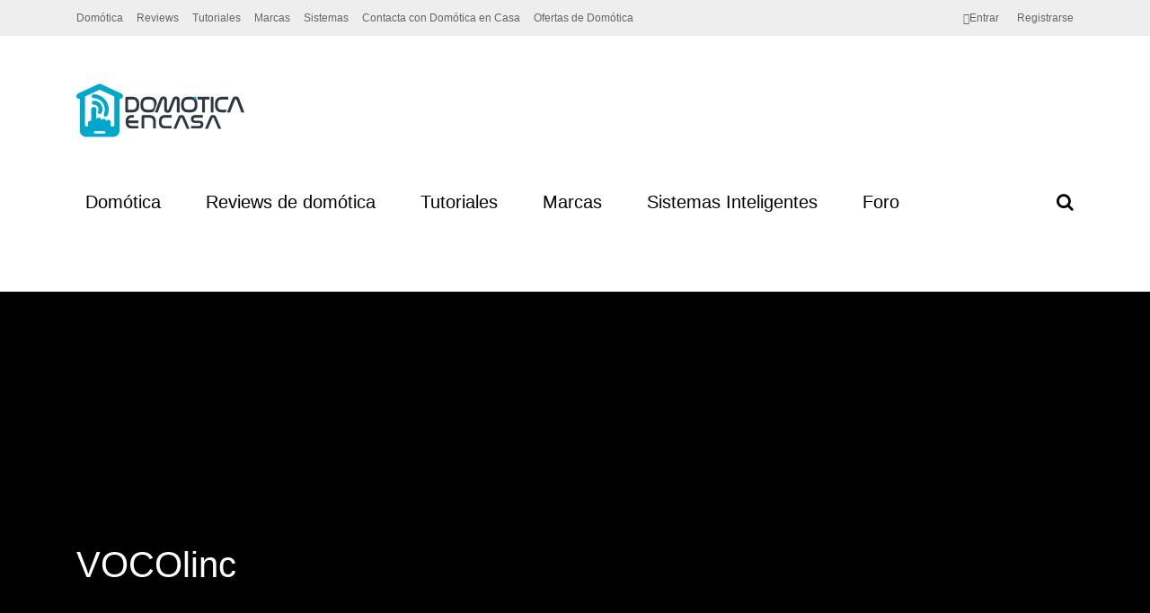

--- FILE ---
content_type: text/html; charset=UTF-8
request_url: https://domoticaencasa.es/category/marcas/vocolinc/
body_size: 23651
content:
<!DOCTYPE html><html lang="es" prefix="og: https://ogp.me/ns#"><head><script data-no-optimize="1">var litespeed_docref=sessionStorage.getItem("litespeed_docref");litespeed_docref&&(Object.defineProperty(document,"referrer",{get:function(){return litespeed_docref}}),sessionStorage.removeItem("litespeed_docref"));</script> <meta charset="UTF-8"><meta name="viewport" content="width=device-width, initial-scale=1"><link rel="profile" href="https://gmpg.org/xfn/11" /><link rel="manifest" href="/superpwa-manifest.json"><meta name="theme-color" content="#00a7cd">
 <script type="litespeed/javascript">if(typeof WebFontConfig==="undefined"){WebFontConfig=new Object()}
WebFontConfig.google={families:['Oxygen:300,700,400','Roboto+Slab:300&subset=latin']};(function(){var wf=document.createElement('script');wf.src='https://ajax.googleapis.com/ajax/libs/webfont/1.5.3/webfont.js';wf.type='text/javascript';wf.async='true';var s=document.getElementsByTagName('script')[0];s.parentNode.insertBefore(wf,s)})()</script> <style>img:is([sizes="auto" i], [sizes^="auto," i]) { contain-intrinsic-size: 3000px 1500px }</style><title>VOCOlinc archivos - Domótica en Casa</title><meta name="robots" content="index, follow, max-snippet:-1, max-video-preview:-1, max-image-preview:large"/><link rel="canonical" href="https://domoticaencasa.es/category/marcas/vocolinc/" /><meta property="og:locale" content="es_ES" /><meta property="og:type" content="article" /><meta property="og:title" content="VOCOlinc archivos - Domótica en Casa" /><meta property="og:url" content="https://domoticaencasa.es/category/marcas/vocolinc/" /><meta property="og:site_name" content="Domótica en Casa" /><meta property="article:publisher" content="https://www.facebook.com/DomoticaEnCasa/" /><meta property="og:image" content="https://domotica.b-cdn.net/wp-content/uploads/2018/03/logo-domotica2.png" /><meta property="og:image:secure_url" content="https://domotica.b-cdn.net/wp-content/uploads/2018/03/logo-domotica2.png" /><meta property="og:image:width" content="1080" /><meta property="og:image:height" content="341" /><meta property="og:image:type" content="image/png" /><meta name="twitter:card" content="summary_large_image" /><meta name="twitter:title" content="VOCOlinc archivos - Domótica en Casa" /><meta name="twitter:site" content="@DomoticaEnCasa" /><meta name="twitter:image" content="https://domotica.b-cdn.net/wp-content/uploads/2018/03/logo-domotica2.png" /><meta name="twitter:label1" content="Entradas" /><meta name="twitter:data1" content="1" /><link rel='dns-prefetch' href='//secure.gravatar.com' /><link rel='dns-prefetch' href='//stats.wp.com' /><link rel='dns-prefetch' href='//v0.wordpress.com' /><link rel='preconnect' href='https://domotica.b-cdn.net' /><link rel="alternate" type="application/rss+xml" title="Domótica en Casa &raquo; Feed" href="https://domoticaencasa.es/feed/" /><link rel="alternate" type="application/rss+xml" title="Domótica en Casa &raquo; Feed de los comentarios" href="https://domoticaencasa.es/comments/feed/" /><link rel="alternate" type="application/rss+xml" title="Domótica en Casa &raquo; Categoría VOCOlinc del feed" href="https://domoticaencasa.es/category/marcas/vocolinc/feed/" /><link data-optimized="2" rel="stylesheet" href="https://domoticaencasa.es/wp-content/litespeed/css/4007efc5e37db2705742e6801f9ef5a3.css?ver=aa11b" /><link rel='stylesheet' id='dashicons-css' href='https://domotica.b-cdn.net/wp-includes/css/dashicons.min.css' type='text/css' media='all' /><link rel='stylesheet' id='wp-block-library-css' href='https://domotica.b-cdn.net/wp-includes/css/dist/block-library/style.min.css' type='text/css' media='all' /><style id='classic-theme-styles-inline-css' type='text/css'>/*! This file is auto-generated */
.wp-block-button__link{color:#fff;background-color:#32373c;border-radius:9999px;box-shadow:none;text-decoration:none;padding:calc(.667em + 2px) calc(1.333em + 2px);font-size:1.125em}.wp-block-file__button{background:#32373c;color:#fff;text-decoration:none}</style><link rel='stylesheet' id='wp-components-css' href='https://domotica.b-cdn.net/wp-includes/css/dist/components/style.min.css' type='text/css' media='all' /><style id='wptelegram_widget-blocks-0-inline-css' type='text/css'>:root {--wptelegram-widget-join-link-bg-color: #389ce9;--wptelegram-widget-join-link-color: #fff}</style><link rel='stylesheet' id='mediaelement-css' href='https://domotica.b-cdn.net/wp-includes/js/mediaelement/mediaelementplayer-legacy.min.css' type='text/css' media='all' /><link rel='stylesheet' id='wp-mediaelement-css' href='https://domotica.b-cdn.net/wp-includes/js/mediaelement/wp-mediaelement.min.css' type='text/css' media='all' /><style id='jetpack-sharing-buttons-style-inline-css' type='text/css'>.jetpack-sharing-buttons__services-list{display:flex;flex-direction:row;flex-wrap:wrap;gap:0;list-style-type:none;margin:5px;padding:0}.jetpack-sharing-buttons__services-list.has-small-icon-size{font-size:12px}.jetpack-sharing-buttons__services-list.has-normal-icon-size{font-size:16px}.jetpack-sharing-buttons__services-list.has-large-icon-size{font-size:24px}.jetpack-sharing-buttons__services-list.has-huge-icon-size{font-size:36px}@media print{.jetpack-sharing-buttons__services-list{display:none!important}}.editor-styles-wrapper .wp-block-jetpack-sharing-buttons{gap:0;padding-inline-start:0}ul.jetpack-sharing-buttons__services-list.has-background{padding:1.25em 2.375em}</style><style id='global-styles-inline-css' type='text/css'>:root{--wp--preset--aspect-ratio--square: 1;--wp--preset--aspect-ratio--4-3: 4/3;--wp--preset--aspect-ratio--3-4: 3/4;--wp--preset--aspect-ratio--3-2: 3/2;--wp--preset--aspect-ratio--2-3: 2/3;--wp--preset--aspect-ratio--16-9: 16/9;--wp--preset--aspect-ratio--9-16: 9/16;--wp--preset--color--black: #000000;--wp--preset--color--cyan-bluish-gray: #abb8c3;--wp--preset--color--white: #ffffff;--wp--preset--color--pale-pink: #f78da7;--wp--preset--color--vivid-red: #cf2e2e;--wp--preset--color--luminous-vivid-orange: #ff6900;--wp--preset--color--luminous-vivid-amber: #fcb900;--wp--preset--color--light-green-cyan: #7bdcb5;--wp--preset--color--vivid-green-cyan: #00d084;--wp--preset--color--pale-cyan-blue: #8ed1fc;--wp--preset--color--vivid-cyan-blue: #0693e3;--wp--preset--color--vivid-purple: #9b51e0;--wp--preset--gradient--vivid-cyan-blue-to-vivid-purple: linear-gradient(135deg,rgba(6,147,227,1) 0%,rgb(155,81,224) 100%);--wp--preset--gradient--light-green-cyan-to-vivid-green-cyan: linear-gradient(135deg,rgb(122,220,180) 0%,rgb(0,208,130) 100%);--wp--preset--gradient--luminous-vivid-amber-to-luminous-vivid-orange: linear-gradient(135deg,rgba(252,185,0,1) 0%,rgba(255,105,0,1) 100%);--wp--preset--gradient--luminous-vivid-orange-to-vivid-red: linear-gradient(135deg,rgba(255,105,0,1) 0%,rgb(207,46,46) 100%);--wp--preset--gradient--very-light-gray-to-cyan-bluish-gray: linear-gradient(135deg,rgb(238,238,238) 0%,rgb(169,184,195) 100%);--wp--preset--gradient--cool-to-warm-spectrum: linear-gradient(135deg,rgb(74,234,220) 0%,rgb(151,120,209) 20%,rgb(207,42,186) 40%,rgb(238,44,130) 60%,rgb(251,105,98) 80%,rgb(254,248,76) 100%);--wp--preset--gradient--blush-light-purple: linear-gradient(135deg,rgb(255,206,236) 0%,rgb(152,150,240) 100%);--wp--preset--gradient--blush-bordeaux: linear-gradient(135deg,rgb(254,205,165) 0%,rgb(254,45,45) 50%,rgb(107,0,62) 100%);--wp--preset--gradient--luminous-dusk: linear-gradient(135deg,rgb(255,203,112) 0%,rgb(199,81,192) 50%,rgb(65,88,208) 100%);--wp--preset--gradient--pale-ocean: linear-gradient(135deg,rgb(255,245,203) 0%,rgb(182,227,212) 50%,rgb(51,167,181) 100%);--wp--preset--gradient--electric-grass: linear-gradient(135deg,rgb(202,248,128) 0%,rgb(113,206,126) 100%);--wp--preset--gradient--midnight: linear-gradient(135deg,rgb(2,3,129) 0%,rgb(40,116,252) 100%);--wp--preset--font-size--small: 13px;--wp--preset--font-size--medium: 20px;--wp--preset--font-size--large: 36px;--wp--preset--font-size--x-large: 42px;--wp--preset--spacing--20: 0.44rem;--wp--preset--spacing--30: 0.67rem;--wp--preset--spacing--40: 1rem;--wp--preset--spacing--50: 1.5rem;--wp--preset--spacing--60: 2.25rem;--wp--preset--spacing--70: 3.38rem;--wp--preset--spacing--80: 5.06rem;--wp--preset--shadow--natural: 6px 6px 9px rgba(0, 0, 0, 0.2);--wp--preset--shadow--deep: 12px 12px 50px rgba(0, 0, 0, 0.4);--wp--preset--shadow--sharp: 6px 6px 0px rgba(0, 0, 0, 0.2);--wp--preset--shadow--outlined: 6px 6px 0px -3px rgba(255, 255, 255, 1), 6px 6px rgba(0, 0, 0, 1);--wp--preset--shadow--crisp: 6px 6px 0px rgba(0, 0, 0, 1);}:where(.is-layout-flex){gap: 0.5em;}:where(.is-layout-grid){gap: 0.5em;}body .is-layout-flex{display: flex;}.is-layout-flex{flex-wrap: wrap;align-items: center;}.is-layout-flex > :is(*, div){margin: 0;}body .is-layout-grid{display: grid;}.is-layout-grid > :is(*, div){margin: 0;}:where(.wp-block-columns.is-layout-flex){gap: 2em;}:where(.wp-block-columns.is-layout-grid){gap: 2em;}:where(.wp-block-post-template.is-layout-flex){gap: 1.25em;}:where(.wp-block-post-template.is-layout-grid){gap: 1.25em;}.has-black-color{color: var(--wp--preset--color--black) !important;}.has-cyan-bluish-gray-color{color: var(--wp--preset--color--cyan-bluish-gray) !important;}.has-white-color{color: var(--wp--preset--color--white) !important;}.has-pale-pink-color{color: var(--wp--preset--color--pale-pink) !important;}.has-vivid-red-color{color: var(--wp--preset--color--vivid-red) !important;}.has-luminous-vivid-orange-color{color: var(--wp--preset--color--luminous-vivid-orange) !important;}.has-luminous-vivid-amber-color{color: var(--wp--preset--color--luminous-vivid-amber) !important;}.has-light-green-cyan-color{color: var(--wp--preset--color--light-green-cyan) !important;}.has-vivid-green-cyan-color{color: var(--wp--preset--color--vivid-green-cyan) !important;}.has-pale-cyan-blue-color{color: var(--wp--preset--color--pale-cyan-blue) !important;}.has-vivid-cyan-blue-color{color: var(--wp--preset--color--vivid-cyan-blue) !important;}.has-vivid-purple-color{color: var(--wp--preset--color--vivid-purple) !important;}.has-black-background-color{background-color: var(--wp--preset--color--black) !important;}.has-cyan-bluish-gray-background-color{background-color: var(--wp--preset--color--cyan-bluish-gray) !important;}.has-white-background-color{background-color: var(--wp--preset--color--white) !important;}.has-pale-pink-background-color{background-color: var(--wp--preset--color--pale-pink) !important;}.has-vivid-red-background-color{background-color: var(--wp--preset--color--vivid-red) !important;}.has-luminous-vivid-orange-background-color{background-color: var(--wp--preset--color--luminous-vivid-orange) !important;}.has-luminous-vivid-amber-background-color{background-color: var(--wp--preset--color--luminous-vivid-amber) !important;}.has-light-green-cyan-background-color{background-color: var(--wp--preset--color--light-green-cyan) !important;}.has-vivid-green-cyan-background-color{background-color: var(--wp--preset--color--vivid-green-cyan) !important;}.has-pale-cyan-blue-background-color{background-color: var(--wp--preset--color--pale-cyan-blue) !important;}.has-vivid-cyan-blue-background-color{background-color: var(--wp--preset--color--vivid-cyan-blue) !important;}.has-vivid-purple-background-color{background-color: var(--wp--preset--color--vivid-purple) !important;}.has-black-border-color{border-color: var(--wp--preset--color--black) !important;}.has-cyan-bluish-gray-border-color{border-color: var(--wp--preset--color--cyan-bluish-gray) !important;}.has-white-border-color{border-color: var(--wp--preset--color--white) !important;}.has-pale-pink-border-color{border-color: var(--wp--preset--color--pale-pink) !important;}.has-vivid-red-border-color{border-color: var(--wp--preset--color--vivid-red) !important;}.has-luminous-vivid-orange-border-color{border-color: var(--wp--preset--color--luminous-vivid-orange) !important;}.has-luminous-vivid-amber-border-color{border-color: var(--wp--preset--color--luminous-vivid-amber) !important;}.has-light-green-cyan-border-color{border-color: var(--wp--preset--color--light-green-cyan) !important;}.has-vivid-green-cyan-border-color{border-color: var(--wp--preset--color--vivid-green-cyan) !important;}.has-pale-cyan-blue-border-color{border-color: var(--wp--preset--color--pale-cyan-blue) !important;}.has-vivid-cyan-blue-border-color{border-color: var(--wp--preset--color--vivid-cyan-blue) !important;}.has-vivid-purple-border-color{border-color: var(--wp--preset--color--vivid-purple) !important;}.has-vivid-cyan-blue-to-vivid-purple-gradient-background{background: var(--wp--preset--gradient--vivid-cyan-blue-to-vivid-purple) !important;}.has-light-green-cyan-to-vivid-green-cyan-gradient-background{background: var(--wp--preset--gradient--light-green-cyan-to-vivid-green-cyan) !important;}.has-luminous-vivid-amber-to-luminous-vivid-orange-gradient-background{background: var(--wp--preset--gradient--luminous-vivid-amber-to-luminous-vivid-orange) !important;}.has-luminous-vivid-orange-to-vivid-red-gradient-background{background: var(--wp--preset--gradient--luminous-vivid-orange-to-vivid-red) !important;}.has-very-light-gray-to-cyan-bluish-gray-gradient-background{background: var(--wp--preset--gradient--very-light-gray-to-cyan-bluish-gray) !important;}.has-cool-to-warm-spectrum-gradient-background{background: var(--wp--preset--gradient--cool-to-warm-spectrum) !important;}.has-blush-light-purple-gradient-background{background: var(--wp--preset--gradient--blush-light-purple) !important;}.has-blush-bordeaux-gradient-background{background: var(--wp--preset--gradient--blush-bordeaux) !important;}.has-luminous-dusk-gradient-background{background: var(--wp--preset--gradient--luminous-dusk) !important;}.has-pale-ocean-gradient-background{background: var(--wp--preset--gradient--pale-ocean) !important;}.has-electric-grass-gradient-background{background: var(--wp--preset--gradient--electric-grass) !important;}.has-midnight-gradient-background{background: var(--wp--preset--gradient--midnight) !important;}.has-small-font-size{font-size: var(--wp--preset--font-size--small) !important;}.has-medium-font-size{font-size: var(--wp--preset--font-size--medium) !important;}.has-large-font-size{font-size: var(--wp--preset--font-size--large) !important;}.has-x-large-font-size{font-size: var(--wp--preset--font-size--x-large) !important;}
:where(.wp-block-post-template.is-layout-flex){gap: 1.25em;}:where(.wp-block-post-template.is-layout-grid){gap: 1.25em;}
:where(.wp-block-columns.is-layout-flex){gap: 2em;}:where(.wp-block-columns.is-layout-grid){gap: 2em;}
:root :where(.wp-block-pullquote){font-size: 1.5em;line-height: 1.6;}</style><link rel='stylesheet' id='gp-parent-style-css' href='https://domotica.b-cdn.net/wp-content/themes/the-review/style.css' type='text/css' media='all' /><link rel='stylesheet' id='ghostpool-style-css' href='https://domotica.b-cdn.net/wp-content/themes/the-review-child/style.css' type='text/css' media='all' /><style id='ghostpool-style-inline-css' type='text/css'>body:not(.gp-scrolling) #gp-sub-header .s{height: 40px;}
		body:not(.gp-scrolling) #gp-main-nav .menu > li.nav-home > a{width: 50px; height: 50px;}
		body:not(.gp-scrolling) #gp-main-nav .menu > li.nav-home > a:before{line-height: 30px;}
		.gp-fullwidth-title .gp-page-header,.gp-full-page-title .gp-page-header{border-color: #fff;} 
		#gp-logo img {width: 187px; height: 85px;}
		#gp-header-area-right{width: 893px;}
		#gp-header-area-right > span {margin: 40px 0 40px }	
		#gp-main-nav .menu > li.nav-home > a:after {box-shadow: 0 0 0 3px #00a7cd;}
		.gp-theme li:hover .gp-primary-dropdown-icon{color:#fff}
		.gp-theme .sub-menu li:hover .gp-secondary-dropdown-icon{color:#000}
		.gp-page-header .gp-container {padding-top: 280px;padding-bottom: 30px;}
		.gp-fullwidth-title #gp-hub-tabs {margin-bottom: -30px;}
		#gp-hub-tabs li.current_page_item a {color: #00a7cd}

		#gp-review-summary{background: -moz-linear-gradient(top, #f8f8f8 0%, #ffffff 100%);background: -webkit-gradient(linear, left top, left bottom, color-stop(0%,#ffffff), color-stop(100%,#ffffff));background: -webkit-linear-gradient(top, #f8f8f8 0%,#ffffff 100%);background: -o-linear-gradient(top, #f8f8f8 0%,#ffffff 100%);background: -ms-linear-gradient(top, #f8f8f8 0%,#ffffff 100%);background: linear-gradient(to bottom, #f8f8f8 0%,#ffffff 100%);}
		
		.gp-active{color: #f61e5b;}

		@media only screen and (max-width: 1200px) {
		#gp-header-area-right{width: 833px;}
		}

		@media only screen and (max-width: 1082px) { 
		#gp-header-area-right{width: 747px;}
		}

		@media only screen and (max-width: 1023px) {
			.gp-responsive #gp-logo {margin: 27px 0px 27px 0px; width: 125px; height: 57px;}	
			.gp-responsive #gp-logo img {width: 125px; height: 57px;}
			.gp-responsive #gp-header-area-right > span {margin: 27px 0 27px }	
			.gp-responsive #gp-mobile-nav-button {margin-top: 27px ;}
			.gp-responsive .gp-page-header .gp-container {padding-top: 140px;padding-bottom: 15px;}
			.gp-responsive.gp-fullwidth-title #gp-hub-tabs {margin-bottom: -20px;}
		}@media only screen and (min-width: 1201px) {.gp-responsive.gp-boxed-layout #gp-page-wrapper,.gp-responsive .gp-container,.gp-responsive.gp-scrolling.gp-fixed-header.gp-boxed-layout #gp-sub-header,.gp-responsive.gp-fullwidth .vc_col-sm-12.wpb_column > .wpb_wrapper > .wpb_row,.gp-responsive.gp-fullwidth .vc_col-sm-12.wpb_column > .wpb_wrapper > .wpb_accordion,.gp-responsive.gp-fullwidth .vc_col-sm-12.wpb_column > .wpb_wrapper > .wpb_tabs,.gp-responsive.gp-fullwidth .vc_col-sm-12.wpb_column > .wpb_wrapper > .wpb_tour,.gp-responsive.gp-fullwidth .vc_col-sm-12.wpb_column > .wpb_wrapper > .wpb_teaser_grid{width: 1170px;}
					#gp-header-area-right{width: 893px;}
					.gp-nav .menu li.megamenu > .sub-menu,.gp-nav .menu li.tab-content-menu .sub-menu,.gp-nav .menu li.content-menu .sub-menu{width: 1110px;}#gp-content,.gp-top-sidebar #gp-review-content{width: 730px;}#gp-sidebar{width: 350px;}}@media only screen and (max-width: 1200px) and (min-width: 1083px) {.gp-responsive.gp-boxed-layout #gp-page-wrapper,.gp-responsive .gp-container,.gp-responsive.gp-scrolling.gp-fixed-header.gp-boxed-layout #gp-sub-header,.gp-responsive.gp-fullwidth .vc_col-sm-12.wpb_column > .wpb_wrapper > .wpb_row,.gp-responsive.gp-fullwidth .vc_col-sm-12.wpb_column > .wpb_wrapper > .wpb_accordion,.gp-responsive.gp-fullwidth .vc_col-sm-12.wpb_column > .wpb_wrapper > .wpb_tabs,.gp-responsive.gp-fullwidth .vc_col-sm-12.wpb_column > .wpb_wrapper > .wpb_tour,.gp-responsive.gp-fullwidth .vc_col-sm-12.wpb_column > .wpb_wrapper > .wpb_teaser_grid{width: 1110px;}
					#gp-header-area-right{width: 833px;}
					.gp-nav .menu li.megamenu > .sub-menu,.gp-nav .menu li.tab-content-menu .sub-menu,.gp-nav .menu li.content-menu .sub-menu{width: 1050px;}.gp-responsive #gp-content,.gp-top-sidebar #gp-review-content{width: 680px;}.gp-responsive #gp-sidebar{width: 330px;}}@media only screen and (max-width: 1082px) and (min-width: 1024px) {.gp-responsive.gp-boxed-layout #gp-page-wrapper,.gp-responsive .gp-container,.gp-responsive.gp-scrolling.gp-fixed-header.gp-boxed-layout #gp-sub-header,.gp-responsive.gp-fullwidth .vc_col-sm-12.wpb_column > .wpb_wrapper > .wpb_row,.gp-responsive.gp-fullwidth .vc_col-sm-12.wpb_column > .wpb_wrapper > .wpb_accordion,.gp-responsive.gp-fullwidth .vc_col-sm-12.wpb_column > .wpb_wrapper > .wpb_tabs,.gp-responsive.gp-fullwidth .vc_col-sm-12.wpb_column > .wpb_wrapper > .wpb_tour,.gp-responsive.gp-fullwidth .vc_col-sm-12.wpb_column > .wpb_wrapper > .wpb_teaser_grid{width: 1024px;}
					#gp-header-area-right{width: 747px;}
					.gp-nav .menu li.megamenu > .sub-menu,.gp-nav .menu li.tab-content-menu .sub-menu,.gp-nav .menu li.content-menu .sub-menu{width: 964px;}.gp-responsive #gp-content,.gp-top-sidebar #gp-review-content{width: 604px;}.gp-responsive #gp-sidebar {width: 330px;}}</style><link rel='stylesheet' id='fontawesome-css' href='https://domotica.b-cdn.net/wp-content/themes/the-review/lib/fonts/font-awesome/css/font-awesome.min.css' type='text/css' media='all' /><style id='moove_gdpr_frontend-inline-css' type='text/css'>#moove_gdpr_cookie_modal,#moove_gdpr_cookie_info_bar,.gdpr_cookie_settings_shortcode_content{font-family:&#039;Nunito&#039;,sans-serif}#moove_gdpr_save_popup_settings_button{background-color:#373737;color:#fff}#moove_gdpr_save_popup_settings_button:hover{background-color:#000}#moove_gdpr_cookie_info_bar .moove-gdpr-info-bar-container .moove-gdpr-info-bar-content a.mgbutton,#moove_gdpr_cookie_info_bar .moove-gdpr-info-bar-container .moove-gdpr-info-bar-content button.mgbutton{background-color:#0C4DA2}#moove_gdpr_cookie_modal .moove-gdpr-modal-content .moove-gdpr-modal-footer-content .moove-gdpr-button-holder a.mgbutton,#moove_gdpr_cookie_modal .moove-gdpr-modal-content .moove-gdpr-modal-footer-content .moove-gdpr-button-holder button.mgbutton,.gdpr_cookie_settings_shortcode_content .gdpr-shr-button.button-green{background-color:#0C4DA2;border-color:#0C4DA2}#moove_gdpr_cookie_modal .moove-gdpr-modal-content .moove-gdpr-modal-footer-content .moove-gdpr-button-holder a.mgbutton:hover,#moove_gdpr_cookie_modal .moove-gdpr-modal-content .moove-gdpr-modal-footer-content .moove-gdpr-button-holder button.mgbutton:hover,.gdpr_cookie_settings_shortcode_content .gdpr-shr-button.button-green:hover{background-color:#fff;color:#0C4DA2}#moove_gdpr_cookie_modal .moove-gdpr-modal-content .moove-gdpr-modal-close i,#moove_gdpr_cookie_modal .moove-gdpr-modal-content .moove-gdpr-modal-close span.gdpr-icon{background-color:#0C4DA2;border:1px solid #0C4DA2}#moove_gdpr_cookie_info_bar span.moove-gdpr-infobar-allow-all.focus-g,#moove_gdpr_cookie_info_bar span.moove-gdpr-infobar-allow-all:focus,#moove_gdpr_cookie_info_bar button.moove-gdpr-infobar-allow-all.focus-g,#moove_gdpr_cookie_info_bar button.moove-gdpr-infobar-allow-all:focus,#moove_gdpr_cookie_info_bar span.moove-gdpr-infobar-reject-btn.focus-g,#moove_gdpr_cookie_info_bar span.moove-gdpr-infobar-reject-btn:focus,#moove_gdpr_cookie_info_bar button.moove-gdpr-infobar-reject-btn.focus-g,#moove_gdpr_cookie_info_bar button.moove-gdpr-infobar-reject-btn:focus,#moove_gdpr_cookie_info_bar span.change-settings-button.focus-g,#moove_gdpr_cookie_info_bar span.change-settings-button:focus,#moove_gdpr_cookie_info_bar button.change-settings-button.focus-g,#moove_gdpr_cookie_info_bar button.change-settings-button:focus{-webkit-box-shadow:0 0 1px 3px #0C4DA2;-moz-box-shadow:0 0 1px 3px #0C4DA2;box-shadow:0 0 1px 3px #0C4DA2}#moove_gdpr_cookie_modal .moove-gdpr-modal-content .moove-gdpr-modal-close i:hover,#moove_gdpr_cookie_modal .moove-gdpr-modal-content .moove-gdpr-modal-close span.gdpr-icon:hover,#moove_gdpr_cookie_info_bar span[data-href]>u.change-settings-button{color:#0C4DA2}#moove_gdpr_cookie_modal .moove-gdpr-modal-content .moove-gdpr-modal-left-content #moove-gdpr-menu li.menu-item-selected a span.gdpr-icon,#moove_gdpr_cookie_modal .moove-gdpr-modal-content .moove-gdpr-modal-left-content #moove-gdpr-menu li.menu-item-selected button span.gdpr-icon{color:inherit}#moove_gdpr_cookie_modal .moove-gdpr-modal-content .moove-gdpr-modal-left-content #moove-gdpr-menu li a span.gdpr-icon,#moove_gdpr_cookie_modal .moove-gdpr-modal-content .moove-gdpr-modal-left-content #moove-gdpr-menu li button span.gdpr-icon{color:inherit}#moove_gdpr_cookie_modal .gdpr-acc-link{line-height:0;font-size:0;color:transparent;position:absolute}#moove_gdpr_cookie_modal .moove-gdpr-modal-content .moove-gdpr-modal-close:hover i,#moove_gdpr_cookie_modal .moove-gdpr-modal-content .moove-gdpr-modal-left-content #moove-gdpr-menu li a,#moove_gdpr_cookie_modal .moove-gdpr-modal-content .moove-gdpr-modal-left-content #moove-gdpr-menu li button,#moove_gdpr_cookie_modal .moove-gdpr-modal-content .moove-gdpr-modal-left-content #moove-gdpr-menu li button i,#moove_gdpr_cookie_modal .moove-gdpr-modal-content .moove-gdpr-modal-left-content #moove-gdpr-menu li a i,#moove_gdpr_cookie_modal .moove-gdpr-modal-content .moove-gdpr-tab-main .moove-gdpr-tab-main-content a:hover,#moove_gdpr_cookie_info_bar.moove-gdpr-dark-scheme .moove-gdpr-info-bar-container .moove-gdpr-info-bar-content a.mgbutton:hover,#moove_gdpr_cookie_info_bar.moove-gdpr-dark-scheme .moove-gdpr-info-bar-container .moove-gdpr-info-bar-content button.mgbutton:hover,#moove_gdpr_cookie_info_bar.moove-gdpr-dark-scheme .moove-gdpr-info-bar-container .moove-gdpr-info-bar-content a:hover,#moove_gdpr_cookie_info_bar.moove-gdpr-dark-scheme .moove-gdpr-info-bar-container .moove-gdpr-info-bar-content button:hover,#moove_gdpr_cookie_info_bar.moove-gdpr-dark-scheme .moove-gdpr-info-bar-container .moove-gdpr-info-bar-content span.change-settings-button:hover,#moove_gdpr_cookie_info_bar.moove-gdpr-dark-scheme .moove-gdpr-info-bar-container .moove-gdpr-info-bar-content button.change-settings-button:hover,#moove_gdpr_cookie_info_bar.moove-gdpr-dark-scheme .moove-gdpr-info-bar-container .moove-gdpr-info-bar-content u.change-settings-button:hover,#moove_gdpr_cookie_info_bar span[data-href]>u.change-settings-button,#moove_gdpr_cookie_info_bar.moove-gdpr-dark-scheme .moove-gdpr-info-bar-container .moove-gdpr-info-bar-content a.mgbutton.focus-g,#moove_gdpr_cookie_info_bar.moove-gdpr-dark-scheme .moove-gdpr-info-bar-container .moove-gdpr-info-bar-content button.mgbutton.focus-g,#moove_gdpr_cookie_info_bar.moove-gdpr-dark-scheme .moove-gdpr-info-bar-container .moove-gdpr-info-bar-content a.focus-g,#moove_gdpr_cookie_info_bar.moove-gdpr-dark-scheme .moove-gdpr-info-bar-container .moove-gdpr-info-bar-content button.focus-g,#moove_gdpr_cookie_info_bar.moove-gdpr-dark-scheme .moove-gdpr-info-bar-container .moove-gdpr-info-bar-content a.mgbutton:focus,#moove_gdpr_cookie_info_bar.moove-gdpr-dark-scheme .moove-gdpr-info-bar-container .moove-gdpr-info-bar-content button.mgbutton:focus,#moove_gdpr_cookie_info_bar.moove-gdpr-dark-scheme .moove-gdpr-info-bar-container .moove-gdpr-info-bar-content a:focus,#moove_gdpr_cookie_info_bar.moove-gdpr-dark-scheme .moove-gdpr-info-bar-container .moove-gdpr-info-bar-content button:focus,#moove_gdpr_cookie_info_bar.moove-gdpr-dark-scheme .moove-gdpr-info-bar-container .moove-gdpr-info-bar-content span.change-settings-button.focus-g,span.change-settings-button:focus,button.change-settings-button.focus-g,button.change-settings-button:focus,#moove_gdpr_cookie_info_bar.moove-gdpr-dark-scheme .moove-gdpr-info-bar-container .moove-gdpr-info-bar-content u.change-settings-button.focus-g,#moove_gdpr_cookie_info_bar.moove-gdpr-dark-scheme .moove-gdpr-info-bar-container .moove-gdpr-info-bar-content u.change-settings-button:focus{color:#0C4DA2}#moove_gdpr_cookie_modal .moove-gdpr-branding.focus-g span,#moove_gdpr_cookie_modal .moove-gdpr-modal-content .moove-gdpr-tab-main a.focus-g,#moove_gdpr_cookie_modal .moove-gdpr-modal-content .moove-gdpr-tab-main .gdpr-cd-details-toggle.focus-g{color:#0C4DA2}#moove_gdpr_cookie_modal.gdpr_lightbox-hide{display:none}</style> <script type="litespeed/javascript" data-src="https://domotica.b-cdn.net/wp-includes/js/jquery/jquery.min.js" id="jquery-core-js"></script> <script type="litespeed/javascript" data-src="https://domotica.b-cdn.net/wp-includes/js/jquery/jquery-migrate.min.js" id="jquery-migrate-js"></script> <script></script><link rel="https://api.w.org/" href="https://domoticaencasa.es/wp-json/" /><link rel="alternate" title="JSON" type="application/json" href="https://domoticaencasa.es/wp-json/wp/v2/categories/2425" /><link rel="EditURI" type="application/rsd+xml" title="RSD" href="https://domoticaencasa.es/xmlrpc.php?rsd" /><meta name="generator" content="WordPress 6.8.3" /><meta property="fb:pages" content="172391810050816" /> <script data-cfasync="false" type="text/javascript">(function() {
  var oa = document.createElement('script'); oa.type = 'text/javascript';
  oa.async = true; oa.src = 'https://domoticaencasaes.api.oneall.com/socialize/library.js';
  var s = document.getElementsByTagName('script')[0]; s.parentNode.insertBefore(oa, s);
 })();</script> <script src="https://cdn.onesignal.com/sdks/web/v16/OneSignalSDK.page.js" defer></script> <script type="litespeed/javascript">window.OneSignalDeferred=window.OneSignalDeferred||[];OneSignalDeferred.push(async function(OneSignal){await OneSignal.init({appId:"69519e02-9df1-45be-b6f4-345711d695e0",serviceWorkerOverrideForTypical:!0,path:"https://domoticaencasa.es/wp-content/plugins/onesignal-free-web-push-notifications/sdk_files/",serviceWorkerParam:{scope:"/wp-content/plugins/onesignal-free-web-push-notifications/sdk_files/push/onesignal/"},serviceWorkerPath:"OneSignalSDKWorker.js",})});if(navigator.serviceWorker){navigator.serviceWorker.getRegistrations().then((registrations)=>{registrations.forEach((registration)=>{if(registration.active&&registration.active.scriptURL.includes('OneSignalSDKWorker.js.php')){registration.unregister().then((success)=>{if(success){console.log('OneSignalSW: Successfully unregistered:',registration.active.scriptURL)}else{console.log('OneSignalSW: Failed to unregister:',registration.active.scriptURL)}})}})}).catch((error)=>{console.error('Error fetching service worker registrations:',error)})}</script> <style>img#wpstats{display:none}</style> <script type="litespeed/javascript" data-src="https://www.googletagmanager.com/gtag/js?id=G-DKNQQNWWHM"></script> <script type="litespeed/javascript">window.dataLayer=window.dataLayer||[];function gtag(){dataLayer.push(arguments)}
gtag('js',new Date());gtag('config','G-DKNQQNWWHM')</script> <script type="application/ld+json" class="saswp-schema-markup-output">[{"@context":"https:\/\/schema.org\/","@type":"CollectionPage","@id":"https:\/\/domoticaencasa.es\/category\/marcas\/vocolinc\/#CollectionPage","headline":"VOCOlinc","description":"","url":"https:\/\/domoticaencasa.es\/category\/marcas\/vocolinc\/","hasPart":[{"@type":"NewsArticle","headline":"Vocolinc lanza la l\u00e1mpara de pie Colorflux &#8216;Strip&#8217;","url":"https:\/\/domoticaencasa.es\/vocolinc-lanza-la-lampara-de-pie-colorflux-strip\/","datePublished":"2022-10-25T08:13:22+01:00","dateModified":"2022-10-24T20:33:16+01:00","mainEntityOfPage":"https:\/\/domoticaencasa.es\/vocolinc-lanza-la-lampara-de-pie-colorflux-strip\/","author":{"@type":"Person","name":"eduardo","url":"https:\/\/domoticaencasa.es\/author\/eduardo\/","sameAs":[],"image":{"@type":"ImageObject","url":"https:\/\/domoticaencasa.es\/wp-content\/litespeed\/avatar\/5caadc4aec9dec970b2e981ad1d29b90.jpg?ver=1767762665","height":96,"width":96}},"publisher":{"@type":"Organization","name":"Dom\u00f3tica en Casa","url":"https:\/\/domoticaencasa.es","logo":{"@type":"ImageObject","url":"https:\/\/domotica.b-cdn.net\/wp-content\/uploads\/2019\/10\/logo-domotica-160-50.png","width":160,"height":50}},"image":[{"@type":"ImageObject","@id":"https:\/\/domoticaencasa.es\/vocolinc-lanza-la-lampara-de-pie-colorflux-strip\/#primaryimage","url":"https:\/\/domotica.b-cdn.net\/wp-content\/uploads\/2022\/10\/vocolinc-floor-lamp-nw-fi-1200x900.jpg","width":"1200","height":"900"},{"@type":"ImageObject","url":"https:\/\/domotica.b-cdn.net\/wp-content\/uploads\/2022\/10\/vocolinc-floor-lamp-nw-fi-1200x720.jpg","width":"1200","height":"720"},{"@type":"ImageObject","url":"https:\/\/domotica.b-cdn.net\/wp-content\/uploads\/2022\/10\/vocolinc-floor-lamp-nw-fi-1200x675.jpg","width":"1200","height":"675"},{"@type":"ImageObject","url":"https:\/\/domotica.b-cdn.net\/wp-content\/uploads\/2022\/10\/vocolinc-floor-lamp-nw-fi-668x668.jpg","width":"668","height":"668"}]}]},

{"@context":"https:\/\/schema.org\/","@graph":[{"@context":"https:\/\/schema.org\/","@type":"SiteNavigationElement","@id":"https:\/\/domoticaencasa.es\/#domotica","name":"Dom\u00f3tica","url":"https:\/\/domoticaencasa.es\/category\/domotica\/"},{"@context":"https:\/\/schema.org\/","@type":"SiteNavigationElement","@id":"https:\/\/domoticaencasa.es\/#reviews-de-domotica","name":"Reviews de dom\u00f3tica","url":"https:\/\/domoticaencasa.es\/category\/reviews\/"},{"@context":"https:\/\/schema.org\/","@type":"SiteNavigationElement","@id":"https:\/\/domoticaencasa.es\/#tutoriales","name":"Tutoriales","url":"https:\/\/domoticaencasa.es\/category\/tutoriales\/"},{"@context":"https:\/\/schema.org\/","@type":"SiteNavigationElement","@id":"https:\/\/domoticaencasa.es\/#marcas","name":"Marcas","url":"https:\/\/domoticaencasa.es\/info\/marcas-domotica\/"},{"@context":"https:\/\/schema.org\/","@type":"SiteNavigationElement","@id":"https:\/\/domoticaencasa.es\/#sistemas-inteligentes","name":"Sistemas Inteligentes","url":"https:\/\/domoticaencasa.es\/info\/sistemas\/"},{"@context":"https:\/\/schema.org\/","@type":"SiteNavigationElement","@id":"https:\/\/domoticaencasa.es\/#home-assistant-en-espanol","name":"Home Assistant en espa\u00f1ol","url":"https:\/\/domoticaencasa.es\/home-assistant\/"},{"@context":"https:\/\/schema.org\/","@type":"SiteNavigationElement","@id":"https:\/\/domoticaencasa.es\/#google-nest","name":"Google Nest","url":"https:\/\/domoticaencasa.es\/google-home\/"},{"@context":"https:\/\/schema.org\/","@type":"SiteNavigationElement","@id":"https:\/\/domoticaencasa.es\/#alexa","name":"Alexa","url":"https:\/\/domoticaencasa.es\/alexa\/"},{"@context":"https:\/\/schema.org\/","@type":"SiteNavigationElement","@id":"https:\/\/domoticaencasa.es\/#aqara","name":"Aqara","url":"https:\/\/domoticaencasa.es\/aqara\/"},{"@context":"https:\/\/schema.org\/","@type":"SiteNavigationElement","@id":"https:\/\/domoticaencasa.es\/#cortana","name":"Cortana","url":"https:\/\/domoticaencasa.es\/cortana\/"},{"@context":"https:\/\/schema.org\/","@type":"SiteNavigationElement","@id":"https:\/\/domoticaencasa.es\/#eedomus","name":"eedomus","url":"https:\/\/domoticaencasa.es\/eedomus\/"},{"@context":"https:\/\/schema.org\/","@type":"SiteNavigationElement","@id":"https:\/\/domoticaencasa.es\/#facebook-portal","name":"Facebook Portal","url":"https:\/\/domoticaencasa.es\/facebook-portal\/"},{"@context":"https:\/\/schema.org\/","@type":"SiteNavigationElement","@id":"https:\/\/domoticaencasa.es\/#fibaro","name":"Fibaro","url":"https:\/\/domoticaencasa.es\/fibaro\/"},{"@context":"https:\/\/schema.org\/","@type":"SiteNavigationElement","@id":"https:\/\/domoticaencasa.es\/#harmonyos","name":"HarmonyOS","url":"https:\/\/domoticaencasa.es\/harmonyos\/"},{"@context":"https:\/\/schema.org\/","@type":"SiteNavigationElement","@id":"https:\/\/domoticaencasa.es\/#homekit","name":"Homekit","url":"https:\/\/domoticaencasa.es\/homekit\/"},{"@context":"https:\/\/schema.org\/","@type":"SiteNavigationElement","@id":"https:\/\/domoticaencasa.es\/#ikea-tradfri","name":"Ikea Tradfri","url":"https:\/\/domoticaencasa.es\/ikea-tradfri\/"},{"@context":"https:\/\/schema.org\/","@type":"SiteNavigationElement","@id":"https:\/\/domoticaencasa.es\/#knx","name":"Knx","url":"https:\/\/domoticaencasa.es\/knx\/"},{"@context":"https:\/\/schema.org\/","@type":"SiteNavigationElement","@id":"https:\/\/domoticaencasa.es\/#openhab","name":"OpenHab","url":"https:\/\/domoticaencasa.es\/openhab\/"},{"@context":"https:\/\/schema.org\/","@type":"SiteNavigationElement","@id":"https:\/\/domoticaencasa.es\/#tmall-genie","name":"Tmall Genie","url":"https:\/\/domoticaencasa.es\/tmall-genie\/"},{"@context":"https:\/\/schema.org\/","@type":"SiteNavigationElement","@id":"https:\/\/domoticaencasa.es\/#wechat-xiaowei","name":"WeChat Xiaowei","url":"https:\/\/domoticaencasa.es\/wechat-xiaowei\/"},{"@context":"https:\/\/schema.org\/","@type":"SiteNavigationElement","@id":"https:\/\/domoticaencasa.es\/#yandex","name":"Yandex","url":"https:\/\/domoticaencasa.es\/yandex\/"},{"@context":"https:\/\/schema.org\/","@type":"SiteNavigationElement","@id":"https:\/\/domoticaencasa.es\/#yeelight","name":"Yeelight","url":"https:\/\/domoticaencasa.es\/yeelight\/"},{"@context":"https:\/\/schema.org\/","@type":"SiteNavigationElement","@id":"https:\/\/domoticaencasa.es\/#foro","name":"Foro","url":"https:\/\/domoticaencasa.es\/foro"}]},

{"@context":"https:\/\/schema.org\/","@type":"BreadcrumbList","@id":"https:\/\/domoticaencasa.es\/category\/marcas\/vocolinc\/#breadcrumb","itemListElement":[{"@type":"ListItem","position":1,"item":{"@id":"https:\/\/domoticaencasa.es","name":"Dom\u00f3tica en Casa"}},{"@type":"ListItem","position":2,"item":{"@id":"https:\/\/domoticaencasa.es\/category\/marcas\/","name":"Marcas"}},{"@type":"ListItem","position":3,"item":{"@id":"https:\/\/domoticaencasa.es\/category\/marcas\/vocolinc\/","name":"VOCOlinc"}}]},

{"@context":"https:\/\/schema.org\/","@type":"Article","@id":"https:\/\/domoticaencasa.es\/vocolinc-lanza-la-lampara-de-pie-colorflux-strip\/#Article","url":"https:\/\/domoticaencasa.es\/vocolinc-lanza-la-lampara-de-pie-colorflux-strip\/","inLanguage":"es","mainEntityOfPage":"https:\/\/domoticaencasa.es\/vocolinc-lanza-la-lampara-de-pie-colorflux-strip\/","headline":"Vocolinc lanza la l\u00e1mpara de pie Colorflux &#8216;Strip&#8217;","description":"Vocolinc lanza la l\u00e1mpara de pie Colorflux 'Strip' con la que completar la lista de productos de su cat\u00e1logo","articleBody":"VOCOlinc est\u00e1 ampliando su propia cartera de productos y quiere ofrecer en el futuro, adem\u00e1s de una tira de luz multicolor, la correspondiente l\u00e1mpara de pie. La l\u00e1mpara de pie tiene unos 140 cm de altura y puede controlarse a trav\u00e9s de Apple HomeKit, as\u00ed como de Amazon Alexa y Google Home.  La l\u00e1mpara LED es capaz tanto de los 16 millones de colores est\u00e1ndar, incluyendo los blancos c\u00e1lidos a fr\u00edos, y tambi\u00e9n puede producir m\u00e1s de un color a la vez debido a la tira RGBIC en el interior. Se pueden crear gradientes de color mediante la app del fabricante, pero solo se pueden configurar colores individuales en HomeKit.    El nombre sugiere que la tira de luz multicolor ya disponible de VOCOlinc se utiliza b\u00e1sicamente dentro de la l\u00e1mpara. El nuevo dispositivo ya est\u00e1 listado en Amazon por unos 60\u20ac, pero todav\u00eda no se puede pedir, aunque s\u00ed est\u00e1 disponible para pedirlo en la propia p\u00e1gina web de la empresa.    Fuente aqu\u00ed.","keywords":"l\u00e1mpara, vocolinc, ","datePublished":"2022-10-25T08:13:22+01:00","dateModified":"2022-10-24T20:33:16+01:00","author":{"@type":"Person","name":"eduardo","url":"https:\/\/domoticaencasa.es\/author\/eduardo\/","sameAs":[],"image":{"@type":"ImageObject","url":"https:\/\/domoticaencasa.es\/wp-content\/litespeed\/avatar\/5caadc4aec9dec970b2e981ad1d29b90.jpg?ver=1767762665","height":96,"width":96}},"editor":{"@type":"Person","name":"eduardo","url":"https:\/\/domoticaencasa.es\/author\/eduardo\/","sameAs":[],"image":{"@type":"ImageObject","url":"https:\/\/domoticaencasa.es\/wp-content\/litespeed\/avatar\/5caadc4aec9dec970b2e981ad1d29b90.jpg?ver=1767762665","height":96,"width":96}},"publisher":{"@type":"Organization","name":"Dom\u00f3tica en Casa","url":"https:\/\/domoticaencasa.es","logo":{"@type":"ImageObject","url":"https:\/\/domotica.b-cdn.net\/wp-content\/uploads\/2019\/10\/logo-domotica-160-50.png","width":160,"height":50}},"image":[{"@type":"ImageObject","@id":"https:\/\/domoticaencasa.es\/vocolinc-lanza-la-lampara-de-pie-colorflux-strip\/#primaryimage","url":"https:\/\/domotica.b-cdn.net\/wp-content\/uploads\/2022\/10\/vocolinc-floor-lamp-nw-fi-1200x900.jpg","width":"1200","height":"900"},{"@type":"ImageObject","url":"https:\/\/domotica.b-cdn.net\/wp-content\/uploads\/2022\/10\/vocolinc-floor-lamp-nw-fi-1200x720.jpg","width":"1200","height":"720"},{"@type":"ImageObject","url":"https:\/\/domotica.b-cdn.net\/wp-content\/uploads\/2022\/10\/vocolinc-floor-lamp-nw-fi-1200x675.jpg","width":"1200","height":"675"},{"@type":"ImageObject","url":"https:\/\/domotica.b-cdn.net\/wp-content\/uploads\/2022\/10\/vocolinc-floor-lamp-nw-fi-668x668.jpg","width":"668","height":"668"}]},

{"@context":"https:\/\/schema.org\/","@type":"WebPage","@id":"https:\/\/domoticaencasa.es\/category\/marcas\/vocolinc\/#webpage","name":"VOCOlinc","url":"https:\/\/domoticaencasa.es\/category\/marcas\/vocolinc\/","lastReviewed":"2022-10-24T20:33:16+01:00","dateCreated":"2022-10-25T08:13:22+01:00","inLanguage":"es","description":"","keywords":"","mainEntity":{"@type":"Article","mainEntityOfPage":"https:\/\/domoticaencasa.es\/vocolinc-lanza-la-lampara-de-pie-colorflux-strip\/","headline":"Vocolinc lanza la l\u00e1mpara de pie Colorflux &#8216;Strip&#8217;","description":"Vocolinc lanza la l\u00e1mpara de pie Colorflux 'Strip' con la que completar la lista de productos de su cat\u00e1logo","keywords":"","datePublished":"2022-10-25T08:13:22+01:00","dateModified":"2022-10-24T20:33:16+01:00","author":{"@type":"Person","name":"eduardo","url":"https:\/\/domoticaencasa.es\/author\/eduardo\/","sameAs":[],"image":{"@type":"ImageObject","url":"https:\/\/domoticaencasa.es\/wp-content\/litespeed\/avatar\/5caadc4aec9dec970b2e981ad1d29b90.jpg?ver=1767762665","height":96,"width":96}},"publisher":{"@type":"Organization","name":"Dom\u00f3tica en Casa","url":"https:\/\/domoticaencasa.es","logo":{"@type":"ImageObject","url":"https:\/\/domotica.b-cdn.net\/wp-content\/uploads\/2019\/10\/logo-domotica-160-50.png","width":160,"height":50}},"image":[{"@type":"ImageObject","@id":"https:\/\/domoticaencasa.es\/vocolinc-lanza-la-lampara-de-pie-colorflux-strip\/#primaryimage","url":"https:\/\/domotica.b-cdn.net\/wp-content\/uploads\/2022\/10\/vocolinc-floor-lamp-nw-fi-1200x900.jpg","width":"1200","height":"900"},{"@type":"ImageObject","url":"https:\/\/domotica.b-cdn.net\/wp-content\/uploads\/2022\/10\/vocolinc-floor-lamp-nw-fi-1200x720.jpg","width":"1200","height":"720"},{"@type":"ImageObject","url":"https:\/\/domotica.b-cdn.net\/wp-content\/uploads\/2022\/10\/vocolinc-floor-lamp-nw-fi-1200x675.jpg","width":"1200","height":"675"},{"@type":"ImageObject","url":"https:\/\/domotica.b-cdn.net\/wp-content\/uploads\/2022\/10\/vocolinc-floor-lamp-nw-fi-668x668.jpg","width":"668","height":"668"}]},"reviewedBy":{"@type":"Organization","name":"Dom\u00f3tica en Casa","url":"https:\/\/domoticaencasa.es","logo":{"@type":"ImageObject","url":"https:\/\/domotica.b-cdn.net\/wp-content\/uploads\/2019\/10\/logo-domotica-160-50.png","width":160,"height":50}},"publisher":{"@type":"Organization","name":"Dom\u00f3tica en Casa","url":"https:\/\/domoticaencasa.es","logo":{"@type":"ImageObject","url":"https:\/\/domotica.b-cdn.net\/wp-content\/uploads\/2019\/10\/logo-domotica-160-50.png","width":160,"height":50}}}]</script> <meta name="generator" content="Powered by WPBakery Page Builder - drag and drop page builder for WordPress."/><link rel="icon" href="https://domotica.b-cdn.net/wp-content/uploads/2018/03/cropped-favicon-32x32.png" sizes="32x32" /><link rel="icon" href="https://domotica.b-cdn.net/wp-content/uploads/2018/03/cropped-favicon-192x192.png" sizes="192x192" /><link rel="apple-touch-icon" href="https://domotica.b-cdn.net/wp-content/uploads/2018/03/cropped-favicon-180x180.png" /><meta name="msapplication-TileImage" content="https://domotica.b-cdn.net/wp-content/uploads/2018/03/cropped-favicon-270x270.png" /><style type="text/css" title="dynamic-css" class="options-output">#gp-logo{margin-top:40px;margin-right:0;margin-bottom:40px;margin-left:0;}#gp-footer-image{margin-top:40px;margin-right:0;margin-bottom:0;margin-left:0;}body{background-color:#fff;}#gp-content-wrapper,#gp-review-content-wrapper,#breadcrumbs{background-color:#fff;}body{font-family:Oxygen,Arial, Helvetica, sans-serif;line-height:24px;font-weight:300;font-style:normal;color:#000;font-size:14px;opacity: 1;visibility: visible;-webkit-transition: opacity 0.24s ease-in-out;-moz-transition: opacity 0.24s ease-in-out;transition: opacity 0.24s ease-in-out;}.wf-loading body{opacity: 0;}.ie.wf-loading body{visibility: hidden;}a{color:#00a7cd;}a:hover{color:#f61e5b;}h1{font-family:Oxygen,Arial, Helvetica, sans-serif;line-height:60px;font-weight:700;font-style:normal;font-size:48px;opacity: 1;visibility: visible;-webkit-transition: opacity 0.24s ease-in-out;-moz-transition: opacity 0.24s ease-in-out;transition: opacity 0.24s ease-in-out;}.wf-loading h1{opacity: 0;}.ie.wf-loading h1{visibility: hidden;}h2{font-family:Oxygen,Arial, Helvetica, sans-serif;line-height:48px;font-weight:700;font-style:normal;font-size:36px;opacity: 1;visibility: visible;-webkit-transition: opacity 0.24s ease-in-out;-moz-transition: opacity 0.24s ease-in-out;transition: opacity 0.24s ease-in-out;}.wf-loading h2{opacity: 0;}.ie.wf-loading h2{visibility: hidden;}h3{font-family:Oxygen,Arial, Helvetica, sans-serif;line-height:36px;font-weight:700;font-style:normal;font-size:24px;opacity: 1;visibility: visible;-webkit-transition: opacity 0.24s ease-in-out;-moz-transition: opacity 0.24s ease-in-out;transition: opacity 0.24s ease-in-out;}.wf-loading h3{opacity: 0;}.ie.wf-loading h3{visibility: hidden;}h4{font-family:Oxygen,Arial, Helvetica, sans-serif;line-height:30px;font-weight:700;font-style:normal;font-size:18px;opacity: 1;visibility: visible;-webkit-transition: opacity 0.24s ease-in-out;-moz-transition: opacity 0.24s ease-in-out;transition: opacity 0.24s ease-in-out;}.wf-loading h4{opacity: 0;}.ie.wf-loading h4{visibility: hidden;}h5{font-family:Oxygen,Arial, Helvetica, sans-serif;line-height:24px;font-weight:700;font-style:normal;font-size:16px;opacity: 1;visibility: visible;-webkit-transition: opacity 0.24s ease-in-out;-moz-transition: opacity 0.24s ease-in-out;transition: opacity 0.24s ease-in-out;}.wf-loading h5{opacity: 0;}.ie.wf-loading h5{visibility: hidden;}h6{font-family:Oxygen,Arial, Helvetica, sans-serif;line-height:24px;font-weight:700;font-style:normal;font-size:14px;opacity: 1;visibility: visible;-webkit-transition: opacity 0.24s ease-in-out;-moz-transition: opacity 0.24s ease-in-out;transition: opacity 0.24s ease-in-out;}.wf-loading h6{opacity: 0;}.ie.wf-loading h6{visibility: hidden;}#comments ol.commentlist li .comment_container,.gp-tablet-portrait #gp-sidebar,.gp-mobile #gp-sidebar,.gp-login-content,.gp-loop-divider:before,#gp-review-results,#gp-new-search{border-top:1px solid #eee;border-bottom:1px solid #eee;}#gp-top-header{background-color:#eee;}#gp-top-header .menu > li,#gp-top-header .menu > li > a{font-family:Oxygen,Arial, Helvetica, sans-serif;font-weight:300;font-style:normal;color:#666;font-size:12px;opacity: 1;visibility: visible;-webkit-transition: opacity 0.24s ease-in-out;-moz-transition: opacity 0.24s ease-in-out;transition: opacity 0.24s ease-in-out;}.wf-loading #gp-top-header .menu > li,.wf-loading #gp-top-header .menu > li > a{opacity: 0;}.ie.wf-loading #gp-top-header .menu > li,.ie.wf-loading #gp-top-header .menu > li > a{visibility: hidden;}#gp-top-header .menu > li > a:not(.gp-notification-counter){color:#666;}#gp-top-header .menu > li > a:not(.gp-notification-counter):hover{color:#00a7cd;}#gp-main-header{background-color:#fff;}.gp-scrolling #gp-sub-header{background-color:rgba(255,255,255,0.9);}body:not(.gp-scrolling) #gp-main-nav .menu > li,body:not(.gp-scrolling) #gp-main-nav .menu > li > a{height:40px;}#gp-sub-header{background-color:#fff;}#gp-main-nav .menu > li,#gp-main-nav .menu > li > a{font-family:Oxygen,Arial, Helvetica, sans-serif;text-transform:none;line-height:19px;font-weight:300;font-style:normal;color:#000;font-size:20px;opacity: 1;visibility: visible;-webkit-transition: opacity 0.24s ease-in-out;-moz-transition: opacity 0.24s ease-in-out;transition: opacity 0.24s ease-in-out;}.wf-loading #gp-main-nav .menu > li,.wf-loading #gp-main-nav .menu > li > a{opacity: 0;}.ie.wf-loading #gp-main-nav .menu > li,.ie.wf-loading #gp-main-nav .menu > li > a{visibility: hidden;}#gp-main-nav .menu > li:hover > a, #gp-main-nav .menu > li > a,#gp-search-button{color:#000;}#gp-main-nav .menu > li:hover > a, #gp-main-nav .menu > li > a:hover,#gp-search-button:hover{color:#fff;}#gp-main-nav .menu > li > a:hover,#gp-main-nav .menu > li:hover > a{background-color:#00a7cd;}#gp-main-nav .menu > li.nav-home:hover > a, #gp-main-nav .menu > li.nav-home > a{color:#fff;}#gp-main-nav .menu > li.nav-home:hover > a:hover, #gp-main-nav .menu > li.nav-home > a:hover{color:#fff;}#gp-main-nav .menu > li.nav-home > a{background-color:#000;}#gp-main-nav .menu > li.nav-home > a:hover,#gp-main-nav .menu > li.nav-home:hover > a{background-color:#00a7cd;}.gp-nav .sub-menu,.gp-nav .menu li .gp-menu-tabs li:hover, .gp-nav .menu li .gp-menu-tabs li.gp-selected{background-color:#fff;}.gp-nav .menu > li > .sub-menu{border-top:5px solid #00a7cd;}.gp-nav .sub-menu li a:hover{background-color:#f1f1f1;}.gp-nav .sub-menu li,.gp-nav .sub-menu li a{font-family:Oxygen,Arial, Helvetica, sans-serif;font-weight:300;font-style:normal;color:#000;font-size:14px;opacity: 1;visibility: visible;-webkit-transition: opacity 0.24s ease-in-out;-moz-transition: opacity 0.24s ease-in-out;transition: opacity 0.24s ease-in-out;}.wf-loading .gp-nav .sub-menu li,.wf-loading .gp-nav .sub-menu li a{opacity: 0;}.ie.wf-loading .gp-nav .sub-menu li,.ie.wf-loading .gp-nav .sub-menu li a{visibility: hidden;}.gp-nav .sub-menu li a{color:#000;}.gp-nav .sub-menu li a:hover{color:#00a7cd;}.gp-nav .megamenu > .sub-menu > li > a,.gp-nav .megamenu > .sub-menu > li > span{color:#00a7cd;}.gp-primary-dropdown-icon{color:#000;}.gp-primary-dropdown-icon:hover{color:#fff;}.gp-secondary-dropdown-icon{color:#000;}.gp-secondary-dropdown-icon:hover{color:#000;}.gp-menu-tabs{background-color:#00a7cd;}.gp-nav .menu li .gp-menu-tabs li{color:#ffffff;}.gp-nav .menu li .gp-menu-tabs li:hover,.gp-nav .menu li .gp-menu-tabs li.gp-selected{color:#00a7cd;}.gp-search-bar{background-color:#f1f1f1;}.gp-search-bar{color:#999;font-size:18px;opacity: 1;visibility: visible;-webkit-transition: opacity 0.24s ease-in-out;-moz-transition: opacity 0.24s ease-in-out;transition: opacity 0.24s ease-in-out;}.wf-loading .gp-search-bar{opacity: 0;}.ie.wf-loading .gp-search-bar{visibility: hidden;}.gp-search-submit{color:#000;font-size:18px;opacity: 1;visibility: visible;-webkit-transition: opacity 0.24s ease-in-out;-moz-transition: opacity 0.24s ease-in-out;transition: opacity 0.24s ease-in-out;}.wf-loading .gp-search-submit{opacity: 0;}.ie.wf-loading .gp-search-submit{visibility: hidden;}.gp-search-submit:hover{color:#00a7cd;}#gp-mobile-nav-button{color:#00a7cd;}#gp-mobile-nav{background-color:#fff;}#gp-mobile-nav-close-button{background-color:#00a7cd;}#gp-mobile-nav li{color:#000000;}#gp-mobile-nav .menu li a{color:#000;}#gp-mobile-nav .menu li a:hover{color:#00a7cd;}#gp-mobile-nav li a:hover{background-color:#f1f1f1;}#gp-mobile-nav li{border-top:1px solid #eee;}#gp-mobile-nav .megamenu > .sub-menu > li > a{color:#00a7cd;}.gp-large-title .gp-page-header,.gp-fullwidth-title .gp-page-header{background-color:#000;background-repeat:no-repeat;background-size:cover;background-attachment:scroll;background-position:center center;}.gp-page-header .gp-entry-title,.gp-page-header .gp-entry-title a{font-family:Oxygen,Arial, Helvetica, sans-serif;line-height:48px;font-weight:300;font-style:normal;color:#fff;font-size:40px;opacity: 1;visibility: visible;-webkit-transition: opacity 0.24s ease-in-out;-moz-transition: opacity 0.24s ease-in-out;transition: opacity 0.24s ease-in-out;}.wf-loading .gp-page-header .gp-entry-title,.wf-loading .gp-page-header .gp-entry-title a{opacity: 0;}.ie.wf-loading .gp-page-header .gp-entry-title,.ie.wf-loading .gp-page-header .gp-entry-title a{visibility: hidden;}.gp-page-header .gp-subtitle{font-family:Oxygen,Arial, Helvetica, sans-serif;line-height:21px;font-weight:300;font-style:normal;color:#fff;font-size:15px;opacity: 1;visibility: visible;-webkit-transition: opacity 0.24s ease-in-out;-moz-transition: opacity 0.24s ease-in-out;transition: opacity 0.24s ease-in-out;}.wf-loading .gp-page-header .gp-subtitle{opacity: 0;}.ie.wf-loading .gp-page-header .gp-subtitle{visibility: hidden;}.gp-page-header .gp-entry-title.gp-has-subtitle:after{border-top:1px solid #fff;}.gp-entry-title{font-family:Oxygen,Arial, Helvetica, sans-serif;line-height:38px;font-weight:300;font-style:normal;color:#000000;font-size:30px;opacity: 1;visibility: visible;-webkit-transition: opacity 0.24s ease-in-out;-moz-transition: opacity 0.24s ease-in-out;transition: opacity 0.24s ease-in-out;}.wf-loading .gp-entry-title{opacity: 0;}.ie.wf-loading .gp-entry-title{visibility: hidden;}.gp-subtitle{font-family:Oxygen,Arial, Helvetica, sans-serif;line-height:32px;font-weight:300;font-style:normal;color:#888;font-size:20px;opacity: 1;visibility: visible;-webkit-transition: opacity 0.24s ease-in-out;-moz-transition: opacity 0.24s ease-in-out;transition: opacity 0.24s ease-in-out;}.wf-loading .gp-subtitle{opacity: 0;}.ie.wf-loading .gp-subtitle{visibility: hidden;}blockquote{background-color:#00a7cd;}blockquote,blockquote a,blockquote a:hover{font-family:"Roboto Slab",Arial, Helvetica, sans-serif;line-height:38px;font-weight:300;font-style:normal;color:#fff;font-size:24px;opacity: 1;visibility: visible;-webkit-transition: opacity 0.24s ease-in-out;-moz-transition: opacity 0.24s ease-in-out;transition: opacity 0.24s ease-in-out;}.wf-loading blockquote,.wf-loading blockquote a,.wf-loading blockquote a:hover{opacity: 0;}.ie.wf-loading blockquote,.ie.wf-loading blockquote a,.ie.wf-loading blockquote a:hover{visibility: hidden;}.gp-loop-title{font-family:Oxygen;line-height:24px;font-weight:400;font-style:normal;font-size:16px;opacity: 1;visibility: visible;-webkit-transition: opacity 0.24s ease-in-out;-moz-transition: opacity 0.24s ease-in-out;transition: opacity 0.24s ease-in-out;}.wf-loading .gp-loop-title{opacity: 0;}.ie.wf-loading .gp-loop-title{visibility: hidden;}.gp-blog-large .gp-loop-title{line-height:42px;font-size:30px;opacity: 1;visibility: visible;-webkit-transition: opacity 0.24s ease-in-out;-moz-transition: opacity 0.24s ease-in-out;transition: opacity 0.24s ease-in-out;}.wf-loading .gp-blog-large .gp-loop-title{opacity: 0;}.ie.wf-loading .gp-blog-large .gp-loop-title{visibility: hidden;}.gp-loop-title a,.gp-edit-review-form button,.gp-delete-review-form button{color:#000;}.gp-loop-title a:hover,.gp-edit-review-form button:hover,.gp-delete-review-form button:hover{color:#00a7cd;}.gp-entry-meta,.gp-entry-meta a,.gp-loop-meta,.gp-loop-meta a,#breadcrumbs,#breadcrumbs a{color:#999999;}.gp-entry-cats a,.gp-loop-cats a{background-color:#000;}.gp-entry-cats a,.gp-entry-cats a:hover,.gp-loop-cats a,.gp-loop-cats a:hover{color:#ffffff;}.gp-entry-tags a,.gp-loop-tags a{background-color:#eee;}.gp-entry-tags,.gp-entry-tags a,.gp-entry-tags a:hover,.gp-loop-tags,.gp-loop-tags a,.gp-loop-tags a:hover{color:#999999;}.gp-blog-masonry section{background-color:#f8f8f8;}.gp-blog-masonry .gp-loop-title a{color:#000;}.gp-blog-masonry .gp-loop-title a:hover{color:#00a7cd;}.gp-blog-masonry .gp-loop-content{color:#000000;}.gp-blog-masonry .gp-loop-meta,.gp-blog-masonry .gp-loop-meta a{color:#999999;}.gp-post-thumbnail .gp-text-highlight,.gp-slide-caption .gp-text-highlight{background-color:#000;}.gp-post-thumbnail .gp-loop-title,.gp-slide-caption{line-height:26px;color:#fff;font-size:16px;opacity: 1;visibility: visible;-webkit-transition: opacity 0.24s ease-in-out;-moz-transition: opacity 0.24s ease-in-out;transition: opacity 0.24s ease-in-out;}.wf-loading .gp-post-thumbnail .gp-loop-title,.wf-loading .gp-slide-caption{opacity: 0;}.ie.wf-loading .gp-post-thumbnail .gp-loop-title,.ie.wf-loading .gp-slide-caption{visibility: hidden;}section:before,.gp-post-thumbnail:before{background-color:#1c1c1c;}section:before,.gp-post-thumbnail:before{color:#ffffff;}.gp-hub-award{background-color:#00a7cd;}ul.page-numbers .page-numbers{background-color:#bbb;}ul.page-numbers .page-numbers:hover,ul.page-numbers .page-numbers.current,ul.page-numbers > span.page-numbers{background-color:#000;}ul.page-numbers .page-numbers{color:#ffffff;}#gp-affiliate-button{background-color:#000;}#gp-affiliate-button:hover{background-color:#00a7cd;}#gp-affiliate-button{color:#ffffff;}#gp-hub-tabs{background-color:#fff;}#gp-hub-tabs{border-top:5px solid #00a7cd;}#gp-hub-tabs li{border-left:1px solid #eee;}#gp-hub-tabs li a,#gp-hub-tabs-mobile-nav-button{font-family:Oxygen,Arial, Helvetica, sans-serif;line-height:14px;font-weight:400;font-style:normal;font-size:14px;opacity: 1;visibility: visible;-webkit-transition: opacity 0.24s ease-in-out;-moz-transition: opacity 0.24s ease-in-out;transition: opacity 0.24s ease-in-out;}.wf-loading #gp-hub-tabs li a,.wf-loading #gp-hub-tabs-mobile-nav-button{opacity: 0;}.ie.wf-loading #gp-hub-tabs li a,.ie.wf-loading #gp-hub-tabs-mobile-nav-button{visibility: hidden;}#gp-hub-tabs li a,#gp-hub-tabs-mobile-nav-button{color:#000;}#gp-hub-tabs li a:hover,#gp-hub-tabs-mobile-nav-button:hover{color:#00a7cd;}#gp-hub-tabs li a:hover,#gp-hub-tabs li.current_page_item a{background-color:#fff;}#gp-review-content-wrapper .gp-subtitle{font-family:Oxygen,Arial, Helvetica, sans-serif;line-height:50px;font-weight:300;font-style:normal;color:#999;font-size:30px;opacity: 1;visibility: visible;-webkit-transition: opacity 0.24s ease-in-out;-moz-transition: opacity 0.24s ease-in-out;transition: opacity 0.24s ease-in-out;}.wf-loading #gp-review-content-wrapper .gp-subtitle{opacity: 0;}.ie.wf-loading #gp-review-content-wrapper .gp-subtitle{visibility: hidden;}#gp-review-content-wrapper.gp-review-first-letter .gp-entry-text > p:first-child::first-letter,#gp-review-content-wrapper.gp-review-first-letter .gp-entry-text > *:not(p):first-child + p::first-letter,#gp-review-content-wrapper.gp-review-first-letter .gp-entry-text .vc_row:first-child .vc_column_container:first-child .wpb_wrapper:first-child .wpb_text_column:first-child .wpb_wrapper:first-child > p:first-child::first-letter{font-family:"Roboto Slab",Arial, Helvetica, sans-serif;line-height:110px;font-weight:300;font-style:normal;color:#00a7cd;font-size:110px;opacity: 1;visibility: visible;-webkit-transition: opacity 0.24s ease-in-out;-moz-transition: opacity 0.24s ease-in-out;transition: opacity 0.24s ease-in-out;}.wf-loading #gp-review-content-wrapper.gp-review-first-letter .gp-entry-text > p:first-child::first-letter,.wf-loading #gp-review-content-wrapper.gp-review-first-letter .gp-entry-text > *:not(p):first-child + p::first-letter,.wf-loading #gp-review-content-wrapper.gp-review-first-letter .gp-entry-text .vc_row:first-child .vc_column_container:first-child .wpb_wrapper:first-child .wpb_text_column:first-child .wpb_wrapper:first-child > p:first-child::first-letter{opacity: 0;}.ie.wf-loading #gp-review-content-wrapper.gp-review-first-letter .gp-entry-text > p:first-child::first-letter,.ie.wf-loading #gp-review-content-wrapper.gp-review-first-letter .gp-entry-text > *:not(p):first-child + p::first-letter,.ie.wf-loading #gp-review-content-wrapper.gp-review-first-letter .gp-entry-text .vc_row:first-child .vc_column_container:first-child .wpb_wrapper:first-child .wpb_text_column:first-child .wpb_wrapper:first-child > p:first-child::first-letter{visibility: hidden;}#gp-review-content-wrapper .gp-entry-text > p{font-family:"Roboto Slab",Arial, Helvetica, sans-serif;line-height:30px;font-weight:300;font-style:normal;color:#000;font-size:18px;opacity: 1;visibility: visible;-webkit-transition: opacity 0.24s ease-in-out;-moz-transition: opacity 0.24s ease-in-out;transition: opacity 0.24s ease-in-out;}.wf-loading #gp-review-content-wrapper .gp-entry-text > p{opacity: 0;}.ie.wf-loading #gp-review-content-wrapper .gp-entry-text > p{visibility: hidden;}.gp-good-title,#gp-points-wrapper .gp-good-points li i{color:#00a7cd;}.gp-bad-title,#gp-points-wrapper .gp-bad-points li i{color:#f61e5b;}.gp-site-rating-wrapper .gp-rating-outer,.gp-site-rating-selection{background-color:#00a7cd;}.gp-site-rating-wrapper .gp-rating-inner{color:#ffffff;}.gp-user-rating-wrapper .gp-rating-outer,.gp-average-rating{background-color:#f61e5b;}.gp-user-rating-wrapper .gp-rating-inner,.gp-average-rating,.gp-site-rating-criteria-text{color:#ffffff;}.gp-rating-slider-wrapper .gp-rating-unrated{background-image:url('https://domotica.b-cdn.net/wp-content/themes/the-review/lib/images/user-rating-slider-unrated.png');}.gp-rating-slider-wrapper .gp-rating-hover{background-image:url('https://domotica.b-cdn.net/wp-content/themes/the-review/lib/images/user-rating-slider-hover.png');}.gp-rating-slider-wrapper .gp-rating-rated{background-image:url('https://domotica.b-cdn.net/wp-content/themes/the-review/lib/images/user-rating-slider-rated.png');}.gp-element-title h3, .gp-author-info .gp-author-name{background-color:#000;}.gp-element-title{border-bottom:2px solid #000;}.widgettitle, .gp-author-info .gp-author-name a{font-family:Oxygen,Arial, Helvetica, sans-serif;line-height:22px;font-weight:300;font-style:normal;color:#fff;font-size:18px;opacity: 1;visibility: visible;-webkit-transition: opacity 0.24s ease-in-out;-moz-transition: opacity 0.24s ease-in-out;transition: opacity 0.24s ease-in-out;}.wf-loading .widgettitle,.wf-loading  .gp-author-info .gp-author-name a{opacity: 0;}.ie.wf-loading .widgettitle,.ie.wf-loading  .gp-author-info .gp-author-name a{visibility: hidden;}.gp-see-all-link a{color:#000;}.gp-see-all-link a:hover{color:#00a7cd;}input,textarea,select{background-color:#fff;}input,textarea,select{border-top:1px solid #ddd;border-bottom:1px solid #ddd;border-left:1px solid #ddd;border-right:1px solid #ddd;}input,textarea,select{color:#000000;}input[type="button"],input[type="submit"],input[type="reset"],button,.button,.gp-follow-item:hover,.gp-notification-counter{background-color:#00a7cd;}input[type="button"]:hover,input[type="submit"]:hover,input[type="reset"]:hover,button:hover,.button:hover,.gp-follow-item{background-color:#f61e5b;}input[type="button"],input[type="submit"],input[type="reset"],button,.button,a.gp-follow-item,.gp-notification-counter,a.gp-notification-counter:hover{color:#ffffff;}input[type="button"]:hover,input[type="submit"]:hover,input[type="reset"]:hover,button,.button:hover,a.gp-follow-item:hover{color:#ffffff;}#gp-footer,#gp-copyright-curves{background-color:#fff;}.gp-footer-widget .gp-element-title h3{background-color:#000;}.gp-footer-widget .gp-element-title{border-bottom:2px solid #000;}.gp-footer-widget .widgettitle{font-family:Oxygen,Arial, Helvetica, sans-serif;line-height:22px;font-weight:300;font-style:normal;color:#fff;font-size:18px;opacity: 1;visibility: visible;-webkit-transition: opacity 0.24s ease-in-out;-moz-transition: opacity 0.24s ease-in-out;transition: opacity 0.24s ease-in-out;}.wf-loading .gp-footer-widget .widgettitle{opacity: 0;}.ie.wf-loading .gp-footer-widget .widgettitle{visibility: hidden;}.gp-footer-widget{font-family:Oxygen,Arial, Helvetica, sans-serif;line-height:24px;font-weight:300;font-style:normal;color:#000;font-size:14px;opacity: 1;visibility: visible;-webkit-transition: opacity 0.24s ease-in-out;-moz-transition: opacity 0.24s ease-in-out;transition: opacity 0.24s ease-in-out;}.wf-loading .gp-footer-widget{opacity: 0;}.ie.wf-loading .gp-footer-widget{visibility: hidden;}.gp-footer-widget a{color:#000;}.gp-footer-widget a:hover{color:#00a7cd;}#gp-copyright{background-color:#eeeeee;}#gp-copyright{color:#666666;}#gp-copyright a{color:#666;}#gp-copyright a:hover{color:#000;}#gp-to-top{background-color:#000;}#gp-to-top{color:#ffffff;}</style><noscript><style>.wpb_animate_when_almost_visible { opacity: 1; }</style></noscript>
 <script type="litespeed/javascript" data-src="https://pagead2.googlesyndication.com/pagead/js/adsbygoogle.js"></script> <script type="litespeed/javascript">(adsbygoogle=window.adsbygoogle||[]).push({google_ad_client:"null",enable_page_level_ads:!0})</script> </head><body class="archive category category-vocolinc category-2425 wp-theme-the-review wp-child-theme-the-review-child gp-theme gp-responsive gp-wide-layout gp-retina gp-normal-scrolling gp-back-to-top-all gp-fixed-header gp-header-standard gp-top-header gp-fullwidth-title gp-right-sidebar wpb-js-composer js-comp-ver-7.0 vc_responsive"><div id="gp-site-wrapper"><nav id="gp-mobile-nav"><div id="gp-mobile-nav-close-button"></div><form method="get" class="searchform" action="https://domoticaencasa.es/">
<input type="text" name="s" class="gp-search-bar" placeholder="buscar en la web" /> <button type="submit" class="gp-search-submit"></button></form><ul class="menu"><li id="nav-menu-item-4878" class="standard-menu  columns-1  gp-show-all main-menu-item  menu-item-even menu-item-depth-0   menu-item menu-item-type-taxonomy menu-item-object-category"><a href="https://domoticaencasa.es/category/domotica/" class="menu-link main-menu-link">Domótica</a></li><li id="nav-menu-item-4880" class="standard-menu  columns-1  gp-show-all main-menu-item  menu-item-even menu-item-depth-0   menu-item menu-item-type-taxonomy menu-item-object-category"><a href="https://domoticaencasa.es/category/reviews/" class="menu-link main-menu-link">Reviews de domótica</a></li><li id="nav-menu-item-4881" class="standard-menu  columns-1  gp-show-all main-menu-item  menu-item-even menu-item-depth-0   menu-item menu-item-type-taxonomy menu-item-object-category"><a href="https://domoticaencasa.es/category/tutoriales/" class="menu-link main-menu-link">Tutoriales</a></li><li id="nav-menu-item-5418" class="standard-menu  columns-1  gp-show-all main-menu-item  menu-item-even menu-item-depth-0   menu-item menu-item-type-taxonomy menu-item-object-gp_hubs"><a href="https://domoticaencasa.es/info/marcas-domotica/" class="menu-link main-menu-link">Marcas</a></li><li id="nav-menu-item-6575" class="standard-menu  columns-1  gp-show-all main-menu-item  menu-item-even menu-item-depth-0   menu-item menu-item-type-taxonomy menu-item-object-gp_hubs menu-item-has-children"><a href="https://domoticaencasa.es/info/sistemas/" class="menu-link main-menu-link">Sistemas Inteligentes</a><ul class="sub-menu menu-odd  menu-depth-1"><li id="nav-menu-item-6581" class="standard-menu   menu-link gp-show-all sub-menu-item  menu-item-odd menu-item-depth-1   menu-item menu-item-type-post_type menu-item-object-page"><a href="https://domoticaencasa.es/home-assistant/" class="menu-link sub-menu-link">Home Assistant en español</a></li><li id="nav-menu-item-6580" class="standard-menu   menu-link gp-show-all sub-menu-item  menu-item-odd menu-item-depth-1   menu-item menu-item-type-post_type menu-item-object-page"><a href="https://domoticaencasa.es/google-home/" class="menu-link sub-menu-link">Google Nest</a></li><li id="nav-menu-item-6576" class="standard-menu   menu-link gp-show-all sub-menu-item  menu-item-odd menu-item-depth-1   menu-item menu-item-type-post_type menu-item-object-page"><a href="https://domoticaencasa.es/alexa/" class="menu-link sub-menu-link">Alexa</a></li><li id="nav-menu-item-13924" class="standard-menu  columns-1  gp-show-all sub-menu-item  menu-item-odd menu-item-depth-1   menu-item menu-item-type-post_type menu-item-object-page"><a href="https://domoticaencasa.es/aqara/" class="menu-link sub-menu-link">Aqara</a></li><li id="nav-menu-item-6578" class="standard-menu   menu-link gp-show-all sub-menu-item  menu-item-odd menu-item-depth-1   menu-item menu-item-type-post_type menu-item-object-page"><a href="https://domoticaencasa.es/cortana/" class="menu-link sub-menu-link">Cortana</a></li><li id="nav-menu-item-6579" class="standard-menu   menu-link gp-show-all sub-menu-item  menu-item-odd menu-item-depth-1   menu-item menu-item-type-post_type menu-item-object-page"><a href="https://domoticaencasa.es/eedomus/" class="menu-link sub-menu-link">eedomus</a></li><li id="nav-menu-item-13925" class="standard-menu  columns-1  gp-show-all sub-menu-item  menu-item-odd menu-item-depth-1   menu-item menu-item-type-post_type menu-item-object-page"><a href="https://domoticaencasa.es/facebook-portal/" class="menu-link sub-menu-link">Facebook Portal</a></li><li id="nav-menu-item-13926" class="standard-menu  columns-1  gp-show-all sub-menu-item  menu-item-odd menu-item-depth-1   menu-item menu-item-type-post_type menu-item-object-page"><a href="https://domoticaencasa.es/fibaro/" class="menu-link sub-menu-link">Fibaro</a></li><li id="nav-menu-item-13927" class="standard-menu  columns-1  gp-show-all sub-menu-item  menu-item-odd menu-item-depth-1   menu-item menu-item-type-post_type menu-item-object-page"><a href="https://domoticaencasa.es/harmonyos/" class="menu-link sub-menu-link">HarmonyOS</a></li><li id="nav-menu-item-6582" class="standard-menu   menu-link gp-show-all sub-menu-item  menu-item-odd menu-item-depth-1   menu-item menu-item-type-post_type menu-item-object-page"><a href="https://domoticaencasa.es/homekit/" class="menu-link sub-menu-link">Homekit</a></li><li id="nav-menu-item-13929" class="standard-menu  columns-1  gp-show-all sub-menu-item  menu-item-odd menu-item-depth-1   menu-item menu-item-type-post_type menu-item-object-page"><a href="https://domoticaencasa.es/ikea-tradfri/" class="menu-link sub-menu-link">Ikea Tradfri</a></li><li id="nav-menu-item-6583" class="standard-menu   menu-link gp-show-all sub-menu-item  menu-item-odd menu-item-depth-1   menu-item menu-item-type-post_type menu-item-object-page"><a href="https://domoticaencasa.es/knx/" class="menu-link sub-menu-link">Knx</a></li><li id="nav-menu-item-6584" class="standard-menu   menu-link gp-show-all sub-menu-item  menu-item-odd menu-item-depth-1   menu-item menu-item-type-post_type menu-item-object-page"><a href="https://domoticaencasa.es/openhab/" class="menu-link sub-menu-link">OpenHab</a></li><li id="nav-menu-item-6585" class="standard-menu   menu-link gp-show-all sub-menu-item  menu-item-odd menu-item-depth-1   menu-item menu-item-type-post_type menu-item-object-page"><a href="https://domoticaencasa.es/tmall-genie/" class="menu-link sub-menu-link">Tmall Genie</a></li><li id="nav-menu-item-13921" class="standard-menu  columns-1  gp-show-all sub-menu-item  menu-item-odd menu-item-depth-1   menu-item menu-item-type-post_type menu-item-object-page"><a href="https://domoticaencasa.es/wechat-xiaowei/" class="menu-link sub-menu-link">WeChat Xiaowei</a></li><li id="nav-menu-item-6586" class="standard-menu   menu-link gp-show-all sub-menu-item  menu-item-odd menu-item-depth-1   menu-item menu-item-type-post_type menu-item-object-page"><a href="https://domoticaencasa.es/yandex/" class="menu-link sub-menu-link">Yandex</a></li><li id="nav-menu-item-13923" class="standard-menu  columns-1  gp-show-all sub-menu-item  menu-item-odd menu-item-depth-1   menu-item menu-item-type-post_type menu-item-object-page"><a href="https://domoticaencasa.es/yeelight/" class="menu-link sub-menu-link">Yeelight</a></li></ul></li><li id="nav-menu-item-8358" class="standard-menu  columns-1  gp-show-all main-menu-item  menu-item-even menu-item-depth-0   menu-item menu-item-type-custom menu-item-object-custom"><a href="https://domoticaencasa.es/foro" class="menu-link main-menu-link">Foro</a></li></ul></nav><div id="gp-mobile-nav-bg"></div><div id="gp-page-wrapper"><header id="gp-top-header"><div class="gp-container"><nav id="gp-left-top-nav" class="gp-nav"><ul id="menu-the-review-secondary-menu" class="menu"><li id="nav-menu-item-5440" class="standard-menu  columns-1  gp-show-all main-menu-item  menu-item-even menu-item-depth-0   menu-item menu-item-type-taxonomy menu-item-object-category"><a href="https://domoticaencasa.es/category/domotica/" class="menu-link main-menu-link">Domótica</a></li><li id="nav-menu-item-5442" class="standard-menu  columns-1  gp-show-all main-menu-item  menu-item-even menu-item-depth-0   menu-item menu-item-type-taxonomy menu-item-object-category"><a href="https://domoticaencasa.es/category/reviews/" class="menu-link main-menu-link">Reviews</a></li><li id="nav-menu-item-5443" class="standard-menu  columns-1  gp-show-all main-menu-item  menu-item-even menu-item-depth-0   menu-item menu-item-type-taxonomy menu-item-object-category"><a href="https://domoticaencasa.es/category/tutoriales/" class="menu-link main-menu-link">Tutoriales</a></li><li id="nav-menu-item-5444" class="standard-menu  columns-1  gp-show-all main-menu-item  menu-item-even menu-item-depth-0   menu-item menu-item-type-taxonomy menu-item-object-gp_hubs menu-item-has-children"><a href="https://domoticaencasa.es/info/marcas-domotica/" class="menu-link main-menu-link">Marcas</a><ul class="sub-menu menu-odd  menu-depth-1"><li id="nav-menu-item-6140" class="standard-menu   menu-link gp-show-all sub-menu-item  menu-item-odd menu-item-depth-1   menu-item menu-item-type-post_type menu-item-object-page"><a href="https://domoticaencasa.es/aqara/" class="menu-link sub-menu-link">Aqara</a></li><li id="nav-menu-item-6141" class="standard-menu   menu-link gp-show-all sub-menu-item  menu-item-odd menu-item-depth-1   menu-item menu-item-type-post_type menu-item-object-page"><a href="https://domoticaencasa.es/sonoff/" class="menu-link sub-menu-link">Sonoff</a></li></ul></li><li id="nav-menu-item-6142" class="standard-menu  columns-1  gp-show-all main-menu-item  menu-item-even menu-item-depth-0   menu-item menu-item-type-taxonomy menu-item-object-gp_hubs menu-item-has-children"><a href="https://domoticaencasa.es/info/sistemas/" class="menu-link main-menu-link">Sistemas</a><ul class="sub-menu menu-odd  menu-depth-1"><li id="nav-menu-item-6143" class="standard-menu   menu-link gp-show-all sub-menu-item  menu-item-odd menu-item-depth-1   menu-item menu-item-type-post_type menu-item-object-page"><a href="https://domoticaencasa.es/alexa/" class="menu-link sub-menu-link">Alexa</a></li><li id="nav-menu-item-6144" class="standard-menu   menu-link gp-show-all sub-menu-item  menu-item-odd menu-item-depth-1   menu-item menu-item-type-post_type menu-item-object-page"><a href="https://domoticaencasa.es/google-home/" class="menu-link sub-menu-link">Google Home</a></li><li id="nav-menu-item-6145" class="standard-menu   menu-link gp-show-all sub-menu-item  menu-item-odd menu-item-depth-1   menu-item menu-item-type-post_type menu-item-object-page"><a href="https://domoticaencasa.es/home-assistant/" class="menu-link sub-menu-link">Home Assistant en español</a></li><li id="nav-menu-item-6146" class="standard-menu   menu-link gp-show-all sub-menu-item  menu-item-odd menu-item-depth-1   menu-item menu-item-type-post_type menu-item-object-page"><a href="https://domoticaencasa.es/homekit/" class="menu-link sub-menu-link">Homekit</a></li></ul></li><li id="nav-menu-item-7718" class="standard-menu  columns-1  gp-show-all main-menu-item  menu-item-even menu-item-depth-0   menu-item menu-item-type-post_type menu-item-object-page"><a href="https://domoticaencasa.es/contacto/" class="menu-link main-menu-link">Contacta con Domótica en Casa</a></li><li id="nav-menu-item-7832" class="standard-menu  columns-1  gp-show-all main-menu-item  menu-item-even menu-item-depth-0   menu-item menu-item-type-post_type menu-item-object-page"><a href="https://domoticaencasa.es/chollodomotica-ofertas-domotica/" class="menu-link main-menu-link">Ofertas de Domótica</a></li></ul></nav><div id="gp-right-top-nav" class="gp-nav"><ul id="menu-the-review-settings-menu" class="menu"><li id="nav-menu-item-4819" class="gp-login-link  columns-1  gp-show-all main-menu-item  menu-item-even menu-item-depth-0   fa fa-sign-in menu-item menu-item-type-custom menu-item-object-custom"><a href="#login" class="menu-link main-menu-link">Entrar</a></li><li id="nav-menu-item-4824" class="gp-register-link  columns-1  gp-show-all main-menu-item  menu-item-even menu-item-depth-0   fa fa-fa-pencil-square-o menu-item menu-item-type-custom menu-item-object-custom"><a href="#register" class="menu-link main-menu-link">Registrarse</a></li></ul></div></div></header><header id="gp-main-header"><div class="gp-container"><div id="gp-logo">
<a href="https://domoticaencasa.es/" title="Domótica en Casa">
<img data-lazyloaded="1" src="[data-uri]" data-src="https://domotica.b-cdn.net/wp-content/uploads/2018/03/domotica-en-casa-logo.png" alt="Domótica en Casa" width="187" height="85" />
</a></div><a id="gp-mobile-nav-button"></a></div></header><div id="gp-sub-header"><div class="gp-container"><nav id="gp-main-nav" class="gp-nav"><ul id="menu-domotica-menu-principal-1" class="menu"><li id="nav-menu-item-4878" class="standard-menu  columns-1  gp-show-all main-menu-item  menu-item-even menu-item-depth-0   menu-item menu-item-type-taxonomy menu-item-object-category"><a href="https://domoticaencasa.es/category/domotica/" class="menu-link main-menu-link">Domótica</a></li><li id="nav-menu-item-4880" class="standard-menu  columns-1  gp-show-all main-menu-item  menu-item-even menu-item-depth-0   menu-item menu-item-type-taxonomy menu-item-object-category"><a href="https://domoticaencasa.es/category/reviews/" class="menu-link main-menu-link">Reviews de domótica</a></li><li id="nav-menu-item-4881" class="standard-menu  columns-1  gp-show-all main-menu-item  menu-item-even menu-item-depth-0   menu-item menu-item-type-taxonomy menu-item-object-category"><a href="https://domoticaencasa.es/category/tutoriales/" class="menu-link main-menu-link">Tutoriales</a></li><li id="nav-menu-item-5418" class="standard-menu  columns-1  gp-show-all main-menu-item  menu-item-even menu-item-depth-0   menu-item menu-item-type-taxonomy menu-item-object-gp_hubs"><a href="https://domoticaencasa.es/info/marcas-domotica/" class="menu-link main-menu-link">Marcas</a></li><li id="nav-menu-item-6575" class="standard-menu  columns-1  gp-show-all main-menu-item  menu-item-even menu-item-depth-0   menu-item menu-item-type-taxonomy menu-item-object-gp_hubs menu-item-has-children"><a href="https://domoticaencasa.es/info/sistemas/" class="menu-link main-menu-link">Sistemas Inteligentes</a><ul class="sub-menu menu-odd  menu-depth-1"><li id="nav-menu-item-6581" class="standard-menu   menu-link gp-show-all sub-menu-item  menu-item-odd menu-item-depth-1   menu-item menu-item-type-post_type menu-item-object-page"><a href="https://domoticaencasa.es/home-assistant/" class="menu-link sub-menu-link">Home Assistant en español</a></li><li id="nav-menu-item-6580" class="standard-menu   menu-link gp-show-all sub-menu-item  menu-item-odd menu-item-depth-1   menu-item menu-item-type-post_type menu-item-object-page"><a href="https://domoticaencasa.es/google-home/" class="menu-link sub-menu-link">Google Nest</a></li><li id="nav-menu-item-6576" class="standard-menu   menu-link gp-show-all sub-menu-item  menu-item-odd menu-item-depth-1   menu-item menu-item-type-post_type menu-item-object-page"><a href="https://domoticaencasa.es/alexa/" class="menu-link sub-menu-link">Alexa</a></li><li id="nav-menu-item-13924" class="standard-menu  columns-1  gp-show-all sub-menu-item  menu-item-odd menu-item-depth-1   menu-item menu-item-type-post_type menu-item-object-page"><a href="https://domoticaencasa.es/aqara/" class="menu-link sub-menu-link">Aqara</a></li><li id="nav-menu-item-6578" class="standard-menu   menu-link gp-show-all sub-menu-item  menu-item-odd menu-item-depth-1   menu-item menu-item-type-post_type menu-item-object-page"><a href="https://domoticaencasa.es/cortana/" class="menu-link sub-menu-link">Cortana</a></li><li id="nav-menu-item-6579" class="standard-menu   menu-link gp-show-all sub-menu-item  menu-item-odd menu-item-depth-1   menu-item menu-item-type-post_type menu-item-object-page"><a href="https://domoticaencasa.es/eedomus/" class="menu-link sub-menu-link">eedomus</a></li><li id="nav-menu-item-13925" class="standard-menu  columns-1  gp-show-all sub-menu-item  menu-item-odd menu-item-depth-1   menu-item menu-item-type-post_type menu-item-object-page"><a href="https://domoticaencasa.es/facebook-portal/" class="menu-link sub-menu-link">Facebook Portal</a></li><li id="nav-menu-item-13926" class="standard-menu  columns-1  gp-show-all sub-menu-item  menu-item-odd menu-item-depth-1   menu-item menu-item-type-post_type menu-item-object-page"><a href="https://domoticaencasa.es/fibaro/" class="menu-link sub-menu-link">Fibaro</a></li><li id="nav-menu-item-13927" class="standard-menu  columns-1  gp-show-all sub-menu-item  menu-item-odd menu-item-depth-1   menu-item menu-item-type-post_type menu-item-object-page"><a href="https://domoticaencasa.es/harmonyos/" class="menu-link sub-menu-link">HarmonyOS</a></li><li id="nav-menu-item-6582" class="standard-menu   menu-link gp-show-all sub-menu-item  menu-item-odd menu-item-depth-1   menu-item menu-item-type-post_type menu-item-object-page"><a href="https://domoticaencasa.es/homekit/" class="menu-link sub-menu-link">Homekit</a></li><li id="nav-menu-item-13929" class="standard-menu  columns-1  gp-show-all sub-menu-item  menu-item-odd menu-item-depth-1   menu-item menu-item-type-post_type menu-item-object-page"><a href="https://domoticaencasa.es/ikea-tradfri/" class="menu-link sub-menu-link">Ikea Tradfri</a></li><li id="nav-menu-item-6583" class="standard-menu   menu-link gp-show-all sub-menu-item  menu-item-odd menu-item-depth-1   menu-item menu-item-type-post_type menu-item-object-page"><a href="https://domoticaencasa.es/knx/" class="menu-link sub-menu-link">Knx</a></li><li id="nav-menu-item-6584" class="standard-menu   menu-link gp-show-all sub-menu-item  menu-item-odd menu-item-depth-1   menu-item menu-item-type-post_type menu-item-object-page"><a href="https://domoticaencasa.es/openhab/" class="menu-link sub-menu-link">OpenHab</a></li><li id="nav-menu-item-6585" class="standard-menu   menu-link gp-show-all sub-menu-item  menu-item-odd menu-item-depth-1   menu-item menu-item-type-post_type menu-item-object-page"><a href="https://domoticaencasa.es/tmall-genie/" class="menu-link sub-menu-link">Tmall Genie</a></li><li id="nav-menu-item-13921" class="standard-menu  columns-1  gp-show-all sub-menu-item  menu-item-odd menu-item-depth-1   menu-item menu-item-type-post_type menu-item-object-page"><a href="https://domoticaencasa.es/wechat-xiaowei/" class="menu-link sub-menu-link">WeChat Xiaowei</a></li><li id="nav-menu-item-6586" class="standard-menu   menu-link gp-show-all sub-menu-item  menu-item-odd menu-item-depth-1   menu-item menu-item-type-post_type menu-item-object-page"><a href="https://domoticaencasa.es/yandex/" class="menu-link sub-menu-link">Yandex</a></li><li id="nav-menu-item-13923" class="standard-menu  columns-1  gp-show-all sub-menu-item  menu-item-odd menu-item-depth-1   menu-item menu-item-type-post_type menu-item-object-page"><a href="https://domoticaencasa.es/yeelight/" class="menu-link sub-menu-link">Yeelight</a></li></ul></li><li id="nav-menu-item-8358" class="standard-menu  columns-1  gp-show-all main-menu-item  menu-item-even menu-item-depth-0   menu-item menu-item-type-custom menu-item-object-custom"><a href="https://domoticaencasa.es/foro" class="menu-link main-menu-link">Foro</a></li></ul></nav><div id="gp-search-button"></div><form method="get" class="searchform" action="https://domoticaencasa.es/">
<input type="text" name="s" class="gp-search-bar" placeholder="buscar en la web" /> <button type="submit" class="gp-search-submit"></button></form></div></div><div id="gp-fixed-padding"></div><div id="gp-header-area-bottom" class="gp-header-bottom-single"><div class="gp-container">
<span class="gp-header-area-desktop"><a href="https://stats.edubox.org/tracker.js">https://stats.edubox.org/tracker.js</a></span></div></div><header class="gp-page-header   "><div class="gp-container"><h1 class="gp-entry-title" ><span class="gp-highlight-effect">VOCOlinc</span></h1></div></header><div id="gp-content-wrapper" class="gp-container"><div id="gp-content"><div class="gp-blog-wrapper gp-blog-standard" data-type="taxonomy" data-postid="18314" data-hubid="" data-cats="" data-hubfieldslugs="" data-postassociation="" data-posttypes="" data-format="blog-standard" data-size="" data-orderby="newest" data-perpage="12" data-menuperpage="" data-offset=""  data-featuredimage="enabled" data-imagewidth="810px" data-imageheight="300px" data-hardcrop="1" data-imagealignment="image-above" data-titleposition="title-next-to-thumbnail" data-contentdisplay="excerpt" data-excerptlength="400" data-metaauthor="1" data-metadate="1" data-metacommentcount="1" data-metaviews="1" data-metafollowers="" data-metacats="1" data-metatags="" data-metahubcats="" data-metahubfields="" data-metahubaward="" data-displaysiterating="" data-displayuserrating="" data-readmorelink="disabled" data-pagearrows="" data-pagenumbers="enabled" data-authorid=""><div class="gp-filter-wrapper"><div class="gp-filter-menu gp-filter-orderby">
<select name="gp-filter-orderby"><option value="newest" selected="selected">Más nuevo</option><option value="oldest">Más antiguo</option><option value="title_az">Por título (A-Z)</option><option value="title_za">Por título (Z-A)</option><option value="comment_count">Más comentados</option><option value="views">Más Vistos</option>
</select></div><div class="gp-filter-menu gp-filter-date-posted">
<select name="gp-filter-date-posted"><option value="all" selected="selected">Publicado cuando sea</option><option value="year">Publicado en el último año</option><option value="month">Publicado en el último mes</option><option value="week">Publicado en la última semana</option><option value="day">Publicado en el último día</option>
</select></div></div><div class="gp-inner-loop ajax-loop"><section class="gp-post-item post-18314 post type-post status-publish format-standard has-post-thumbnail category-domotica category-vocolinc tag-lampara tag-vocolinc lh_instant_articles-syndicate-yes"  ><meta   content="https://domoticaencasa.es/vocolinc-lanza-la-lampara-de-pie-colorflux-strip/"><meta  content="Vocolinc lanza la lámpara de pie Colorflux &#8216;Strip&#8217;"><div   ><meta  content="https://domotica.b-cdn.net/wp-content/uploads/2022/10/vocolinc-floor-lamp-nw-fi.jpg"><meta  content="810"><meta  content="300"></div><meta  content="eduardo"><meta  content="2022-10-25"><meta  content="2022-10-24"><div   ><div   ><meta  content="https://domotica.b-cdn.net/wp-content/uploads/2018/03/domotica-en-casa-logo.png"><meta  content="187"><meta  content="85"></div><meta  content="Domótica en Casa"></div><div class="gp-post-thumbnail gp-loop-featured"><div class="gp-image-above">
<a href="https://domoticaencasa.es/vocolinc-lanza-la-lampara-de-pie-colorflux-strip/" title="Vocolinc lanza la lámpara de pie Colorflux &#8216;Strip&#8217;">
<img data-lazyloaded="1" src="[data-uri]" data-src="https://domotica.b-cdn.net/wp-content/uploads/2022/10/vocolinc-floor-lamp-nw-fi-810x300.jpg" data-rel="https://domotica.b-cdn.net/wp-content/uploads/2022/10/vocolinc-floor-lamp-nw-fi-1620x600.jpg" width="810" height="300" alt="Vocolinc lanza la lámpara de pie Colorflux &#8216;Strip&#8217;" class="gp-post-image gp-large-image" />
<img data-lazyloaded="1" src="[data-uri]" data-src="https://domotica.b-cdn.net/wp-content/uploads/2022/10/vocolinc-floor-lamp-nw-fi-80x80.jpg" data-rel="https://domotica.b-cdn.net/wp-content/uploads/2022/10/vocolinc-floor-lamp-nw-fi-160x160.jpg" width="80" height="80" alt="Vocolinc lanza la lámpara de pie Colorflux &#8216;Strip&#8217;" class="gp-post-image gp-mobile-image" />
</a></div></div><div class="gp-loop-content gp-image-above"><h2 class="gp-loop-title"><a href="https://domoticaencasa.es/vocolinc-lanza-la-lampara-de-pie-colorflux-strip/" title="Vocolinc lanza la lámpara de pie Colorflux &#8216;Strip&#8217;">Vocolinc lanza la lámpara de pie Colorflux &#8216;Strip&#8217;</a></h2><div class="gp-loop-cats">
<a href="https://domoticaencasa.es/category/domotica/">Domótica</a>
<a href="https://domoticaencasa.es/category/marcas/vocolinc/">VOCOlinc</a></div><div class="gp-loop-text"><p>VOCOlinc está ampliando su propia cartera de productos y quiere ofrecer en el futuro, además de una tira de luz multicolor, la correspondiente lámpara de pie. La lámpara de pie tiene unos 140 cm de altura y puede controlarse a través de Apple HomeKit, así como de Amazon Alexa y Google Home. La lámpara LED es capaz tanto de los 16 millones de colores estándar, incluyendo los blancos cálidos a fríos...</p></div><div class="gp-loop-meta"><span class="gp-post-meta gp-meta-author"><a href="https://domoticaencasa.es/author/eduardo/">eduardo</a></span>
<time class="gp-post-meta gp-meta-date" datetime="2022-10-25T08:13:22+01:00">2022-10-25</time>
<span class="gp-post-meta gp-meta-comments"><a href="https://domoticaencasa.es/vocolinc-lanza-la-lampara-de-pie-colorflux-strip/#comments" class="comments-link" >1 Comentario</a></span>
<span class="gp-post-meta gp-meta-views">0 vistas</span></div></div></section></div></div></div><aside id="gp-sidebar"><div id="epx-vcse-widget-6" class="widget ERROPiX\VCSE\Widget"><section class="wpb-content-wrapper"><div class="vc_row wpb_row vc_row-fluid"><div class="wpb_column vc_column_container vc_col-sm-12"><div class="vc_column-inner"><div class="wpb_wrapper"><div  class="wpb_single_image wpb_content_element vc_align_left"><figure class="wpb_wrapper vc_figure">
<a href="https://telegram.me/GizChinaHomeAssistant" target="_self" class="vc_single_image-wrapper   vc_box_border_grey" rel="noopener"><img data-lazyloaded="1" src="[data-uri]" loading="lazy" decoding="async" class="vc_single_image-img " data-src="https://domotica.b-cdn.net/wp-content/uploads/2018/04/banner-telegram-300x250.jpg" width="300" height="250" alt="banner-telegram" title="banner-telegram" /></a></figure></div></div></div></div></div></section></div></aside><div class="gp-clear"></div></div><footer id="gp-footer"><div id="gp-footer-image">
<img data-lazyloaded="1" src="[data-uri]" data-src="https://domotica.b-cdn.net/wp-content/uploads/2018/04/logo-domotica-home.png" alt="" width="187" height="85" /></div><div id="gp-copyright" class="gp-copyright-curve"><div id="gp-copyright-curves"></div><div class="gp-container"><div id="gp-copyright-text">
Domótica En Casa 2018 CC BY 3.0 ES</div></div></div></footer><div class="gp-clear"></div></div><div id="login"><div id="gp-login-box">
<a href="#" id="gp-login-close" class="button"></a><div class="gp-login-form-wrapper"><h3>Entrar</h3><form name="loginform" class="gp-login-form" action="https://domoticaencasa.es/wp-login.php" method="post"><div class="gp-login-content"><div class="gp-standard-login"><div class="gp-standard-login-header">Login via your site account</div><p class="username"><input type="text" name="log" class="user_login" value="" size="20" placeholder="Username or Email" required /></p><p class="password"><input type="password" name="pwd" class="user_pass" size="20" placeholder="Contraseña" required /></p><p class="rememberme"><input name="rememberme" class="rememberme" type="checkbox" checked="checked" value="forever" /> Remember Me</p><p><a href="#" class="gp-social-login-link">Or login via a social network account</a></p></div><div class="gp-or-divider"><span>OR</span></div><div class="gp-social-login"><div class="oneall_social_login"><div class="oneall_social_login_label" style="margin-bottom: 3px;"><label>Connect with:</label></div><div class="oneall_social_login_providers" id="oneall_social_login_providers_8252922"></div> <script data-cfasync="false" type="text/javascript">var _oneall = _oneall || [];
  _oneall.push(['social_login', 'set_providers', ['github','google','linkedin','youtube']]);
  _oneall.push(['social_login', 'set_callback_uri', (window.location.href + ((window.location.href.split('?')[1] ? '&amp;': '?') + "oa_social_login_source=custom"))]);
  _oneall.push(['social_login', 'set_custom_css_uri', 'https://secure.oneallcdn.com/css/api/socialize/themes/wordpress/modern.css']);
  _oneall.push(['social_login', 'do_render_ui', 'oneall_social_login_providers_8252922']);</script> </div></div>
<span class="gp-login-results" data-verify="Verifying..."></span></div>
<input type="submit" name="wp-submit" class="wp-submit" value="Entrar" /><span class="gp-login-links">
<a href="#register" class="gp-register-link">Register</a>						<a href="#" class="gp-lost-password-link">Lost Password</a>
</span>
<input type="hidden" name="action" value="ghostpool_login" />
<input type="hidden" id="ghostpool_login_nonce" name="ghostpool_login_nonce" value="c738a8c24b" /><input type="hidden" name="_wp_http_referer" value="/category/marcas/vocolinc/" /></form></div><div class="gp-lost-password-form-wrapper"><h3>Lost Password</h3><form name="lostpasswordform" class="gp-lost-password-form" action="#" method="post"><div class="gp-login-content"><p>Please enter your username or email address. You will receive a link to create a new password via email.</p><p><input type="text" name="user_login" class="user_login" value="" size="20" placeholder="Username or Email" required /></p>
<span class="gp-login-results" data-verify="Verifying..."></span></div>
<input type="submit" name="wp-submit" class="wp-submit" value="Reset Password" />
<span class="gp-login-links">
<a href="#register" class="gp-register-link">Register</a>						<a href="#" class="gp-login-link">Entrar</a>
</span>
<input type="hidden" name="action" value="ghostpool_lost_password" />
<input type="hidden" id="ghostpool_lost_password_nonce" name="ghostpool_lost_password_nonce" value="7dca780b1e" /><input type="hidden" name="_wp_http_referer" value="/category/marcas/vocolinc/" /></form></div><div class="gp-social-login-form-wrapper"><h3>Entrar</h3><form class="gp-social-login-form" action="#" method="post"><div class="gp-login-content"><div class="oneall_social_login"><div class="oneall_social_login_label" style="margin-bottom: 3px;"><label>Connect with:</label></div><div class="oneall_social_login_providers" id="oneall_social_login_providers_1277346"></div> <script data-cfasync="false" type="text/javascript">var _oneall = _oneall || [];
  _oneall.push(['social_login', 'set_providers', ['github','google','linkedin','youtube']]);
  _oneall.push(['social_login', 'set_callback_uri', (window.location.href + ((window.location.href.split('?')[1] ? '&amp;': '?') + "oa_social_login_source=custom"))]);
  _oneall.push(['social_login', 'set_custom_css_uri', 'https://secure.oneallcdn.com/css/api/socialize/themes/wordpress/modern.css']);
  _oneall.push(['social_login', 'do_render_ui', 'oneall_social_login_providers_1277346']);</script> </div></div>
<span class="gp-login-links">
<a href="#register" class="gp-register-link">Register</a>							<a href="#" class="gp-lost-password-link">Lost Password</a>
</span></form></div><div class="gp-register-form-wrapper"><h3>Registro</h3><form name="registerform" class="gp-register-form" action="https://domoticaencasa.es/wp-login.php?action=register" method="post"><div class="gp-login-content"><p class="user_login"><input type="text" name="user_login" class="user_login" value="" size="20" placeholder="Usuario" required /></p><p class="user_email"><input type="email" name="user_email" class="user_email" size="25" placeholder="Email" required /></p><p class="user_confirm_pass"><span class="gp-password-icon"></span><input type="password" name="user_confirm_pass" class="user_confirm_pass" size="25" placeholder="Contraseña" required /></p><p class="user_pass"><span class="gp-password-icon"></span><input type="password" name="user_pass" class="user_pass" size="25" placeholder="Confirm Password" required /></p>
<span class="gp-login-results" data-verify="Verifying..."></span></div>
<input type="submit" name="wp-submit" class="wp-submit" value="Registro" />
<span class="gp-login-links">
<a href="#" class="gp-login-link">Entrar</a>
</span>
<input type="hidden" name="action" value="ghostpool_register" />
<input type="hidden" id="ghostpool_register_nonce" name="ghostpool_register_nonce" value="768618fd9e" /><input type="hidden" name="_wp_http_referer" value="/category/marcas/vocolinc/" /></form></div></div></div></div> <script type="speculationrules">{"prefetch":[{"source":"document","where":{"and":[{"href_matches":"\/*"},{"not":{"href_matches":["\/wp-*.php","\/wp-admin\/*","\/wp-content\/uploads\/*","\/wp-content\/*","\/wp-content\/plugins\/*","\/wp-content\/themes\/the-review-child\/*","\/wp-content\/themes\/the-review\/*","\/*\\?(.+)"]}},{"not":{"selector_matches":"a[rel~=\"nofollow\"]"}},{"not":{"selector_matches":".no-prefetch, .no-prefetch a"}}]},"eagerness":"conservative"}]}</script> <script type="litespeed/javascript">var adsforwpOptions={"adsforwpChoice":"bar","page_redirect":"https://domoticaencasa.es/vocolinc-lanza-la-lampara-de-pie-colorflux-strip/","allow_cookies":"2"}</script> <aside id="moove_gdpr_cookie_info_bar" class="moove-gdpr-info-bar-hidden moove-gdpr-align-center moove-gdpr-dark-scheme gdpr_infobar_postion_bottom" aria-label="Banner de cookies RGPD" style="display: none;"><div class="moove-gdpr-info-bar-container"><div class="moove-gdpr-info-bar-content"><div class="moove-gdpr-cookie-notice"><p>Utilizamos cookies para ofrecerte la mejor experiencia en nuestra web.</p><p>Puedes aprender más sobre qué cookies utilizamos o desactivarlas en los <button  aria-haspopup="true" data-href="#moove_gdpr_cookie_modal" class="change-settings-button">ajustes</button>.</p></div><div class="moove-gdpr-button-holder">
<button class="mgbutton moove-gdpr-infobar-allow-all gdpr-fbo-0" aria-label="Aceptar" >Aceptar</button></div></div></div></aside>
 <script type="module" src="https://domoticaencasa.es/wp-content/plugins/wptelegram-widget/assets/build/dist/public-BuaRxp9K.js" id="wptelegram_widget-public-js"></script> <script type="litespeed/javascript" data-src="https://domotica.b-cdn.net/wp-includes/js/dist/hooks.min.js" id="wp-hooks-js"></script> <script type="litespeed/javascript" data-src="https://domotica.b-cdn.net/wp-includes/js/dist/i18n.min.js" id="wp-i18n-js"></script> <script id="wp-i18n-js-after" type="litespeed/javascript">wp.i18n.setLocaleData({'text direction\u0004ltr':['ltr']})</script> <script id="contact-form-7-js-translations" type="litespeed/javascript">(function(domain,translations){var localeData=translations.locale_data[domain]||translations.locale_data.messages;localeData[""].domain=domain;wp.i18n.setLocaleData(localeData,domain)})("contact-form-7",{"translation-revision-date":"2025-12-01 15:45:40+0000","generator":"GlotPress\/4.0.3","domain":"messages","locale_data":{"messages":{"":{"domain":"messages","plural-forms":"nplurals=2; plural=n != 1;","lang":"es"},"This contact form is placed in the wrong place.":["Este formulario de contacto est\u00e1 situado en el lugar incorrecto."],"Error:":["Error:"]}},"comment":{"reference":"includes\/js\/index.js"}})</script> <script id="contact-form-7-js-before" type="litespeed/javascript">var wpcf7={"api":{"root":"https:\/\/domoticaencasa.es\/wp-json\/","namespace":"contact-form-7\/v1"},"cached":1}</script> <script id="superpwa-register-sw-js-extra" type="litespeed/javascript">var superpwa_sw={"url":"\/superpwa-sw.js?1768094923","disable_addtohome":"0","enableOnDesktop":"","offline_form_addon_active":"","ajax_url":"https:\/\/domoticaencasa.es\/wp-admin\/admin-ajax.php","offline_message":"0","offline_message_txt":"Actualmente est\u00e1s desconectado.","online_message_txt":"You're back online . <a href=\"javascript:location.reload()\">refresh<\/a>","manifest_name":"superpwa-manifest.json"}</script> <script type="litespeed/javascript" data-src="https://domotica.b-cdn.net/wp-content/themes/the-review/lib/scripts/modernizr.js" id="modernizr-js"></script> <script type="litespeed/javascript" data-src="https://domotica.b-cdn.net/wp-includes/js/imagesloaded.min.js" id="imagesloaded-js"></script> <script type="litespeed/javascript" data-src="https://domotica.b-cdn.net/wp-content/themes/the-review/lib/scripts/selectivizr.min.js" id="selectivizr-js"></script> <script type="litespeed/javascript" data-src="https://domotica.b-cdn.net/wp-content/themes/the-review/lib/scripts/placeholders.min.js" id="placeholder-js"></script> <script type="litespeed/javascript" data-src="https://domotica.b-cdn.net/wp-content/themes/the-review/lib/scripts/jquery.ui.totop.min.js" id="jquery-totop-js"></script> <script type="litespeed/javascript" data-src="https://domotica.b-cdn.net/wp-content/themes/the-review/lib/scripts/jquery.flexslider-min.js" id="jquery-flexslider-js"></script> <script type="litespeed/javascript" data-src="https://domotica.b-cdn.net/wp-content/themes/the-review/lib/scripts/jquery.lazyload.min.js" id="lazyload-js"></script> <script type="litespeed/javascript" data-src="https://domotica.b-cdn.net/wp-content/themes/the-review/lib/scripts/jquery.stellar.min.js" id="jquery-stellar-js"></script> <script type="litespeed/javascript" data-src="https://domotica.b-cdn.net/wp-content/themes/the-review/lib/scripts/jquery.video-header.js" id="ghostpool-video-header-js"></script> <script id="ghostpool-custom-js-js-extra" type="litespeed/javascript">var ghostpool_script={"logoHeight":"85px","logoMarginTop":"40px","logoMarginBottom":"40px","headerSizeReduction":"1.5","lightbox":"group_images","url":"https:\/\/domoticaencasa.es\/category\/marcas\/vocolinc\/"}</script> <script type="litespeed/javascript" data-src="https://domotica.b-cdn.net/wp-content/themes/the-review/lib/scripts/custom.js" id="ghostpool-custom-js-js"></script> <script id="gp-user-ratings-js-extra" type="litespeed/javascript">var ghostpool_rating={"post_id":"18314","ajaxurl":"https:\/\/domoticaencasa.es\/wp-admin\/admin-ajax.php","rating_number":"10","rating_width":"233","rated":"","position":"","rating":""}</script> <script type="litespeed/javascript" data-src="https://domotica.b-cdn.net/wp-content/themes/the-review/lib/scripts/user-ratings.js" id="gp-user-ratings-js"></script> <script id="mediaelement-core-js-before" type="litespeed/javascript">var mejsL10n={"language":"es","strings":{"mejs.download-file":"Descargar archivo","mejs.install-flash":"Est\u00e1s usando un navegador que no tiene Flash activo o instalado. Por favor, activa el componente del reproductor Flash o descarga la \u00faltima versi\u00f3n desde https:\/\/get.adobe.com\/flashplayer\/","mejs.fullscreen":"Pantalla completa","mejs.play":"Reproducir","mejs.pause":"Pausa","mejs.time-slider":"Control de tiempo","mejs.time-help-text":"Usa las teclas de direcci\u00f3n izquierda\/derecha para avanzar un segundo y las flechas arriba\/abajo para avanzar diez segundos.","mejs.live-broadcast":"Transmisi\u00f3n en vivo","mejs.volume-help-text":"Utiliza las teclas de flecha arriba\/abajo para aumentar o disminuir el volumen.","mejs.unmute":"Activar el sonido","mejs.mute":"Silenciar","mejs.volume-slider":"Control de volumen","mejs.video-player":"Reproductor de v\u00eddeo","mejs.audio-player":"Reproductor de audio","mejs.captions-subtitles":"Pies de foto \/ Subt\u00edtulos","mejs.captions-chapters":"Cap\u00edtulos","mejs.none":"Ninguna","mejs.afrikaans":"Afrik\u00e1ans","mejs.albanian":"Albano","mejs.arabic":"\u00c1rabe","mejs.belarusian":"Bielorruso","mejs.bulgarian":"B\u00falgaro","mejs.catalan":"Catal\u00e1n","mejs.chinese":"Chino","mejs.chinese-simplified":"Chino (Simplificado)","mejs.chinese-traditional":"Chino (Tradicional)","mejs.croatian":"Croata","mejs.czech":"Checo","mejs.danish":"Dan\u00e9s","mejs.dutch":"Neerland\u00e9s","mejs.english":"Ingl\u00e9s","mejs.estonian":"Estonio","mejs.filipino":"Filipino","mejs.finnish":"Fin\u00e9s","mejs.french":"Franc\u00e9s","mejs.galician":"Gallego","mejs.german":"Alem\u00e1n","mejs.greek":"Griego","mejs.haitian-creole":"Creole haitiano","mejs.hebrew":"Hebreo","mejs.hindi":"Indio","mejs.hungarian":"H\u00fangaro","mejs.icelandic":"Island\u00e9s","mejs.indonesian":"Indonesio","mejs.irish":"Irland\u00e9s","mejs.italian":"Italiano","mejs.japanese":"Japon\u00e9s","mejs.korean":"Coreano","mejs.latvian":"Let\u00f3n","mejs.lithuanian":"Lituano","mejs.macedonian":"Macedonio","mejs.malay":"Malayo","mejs.maltese":"Malt\u00e9s","mejs.norwegian":"Noruego","mejs.persian":"Persa","mejs.polish":"Polaco","mejs.portuguese":"Portugu\u00e9s","mejs.romanian":"Rumano","mejs.russian":"Ruso","mejs.serbian":"Serbio","mejs.slovak":"Eslovaco","mejs.slovenian":"Esloveno","mejs.spanish":"Espa\u00f1ol","mejs.swahili":"Swahili","mejs.swedish":"Sueco","mejs.tagalog":"Tagalo","mejs.thai":"Tailand\u00e9s","mejs.turkish":"Turco","mejs.ukrainian":"Ukraniano","mejs.vietnamese":"Vietnamita","mejs.welsh":"Gal\u00e9s","mejs.yiddish":"Yiddish"}}</script> <script type="litespeed/javascript" data-src="https://domotica.b-cdn.net/wp-includes/js/mediaelement/mediaelement-and-player.min.js" id="mediaelement-core-js"></script> <script type="litespeed/javascript" data-src="https://domotica.b-cdn.net/wp-includes/js/mediaelement/mediaelement-migrate.min.js" id="mediaelement-migrate-js"></script> <script id="mediaelement-js-extra" type="litespeed/javascript">var _wpmejsSettings={"pluginPath":"\/wp-includes\/js\/mediaelement\/","classPrefix":"mejs-","stretching":"responsive","audioShortcodeLibrary":"mediaelement","videoShortcodeLibrary":"mediaelement"}</script> <script type="litespeed/javascript" data-src="https://domotica.b-cdn.net/wp-includes/js/mediaelement/wp-mediaelement.min.js" id="wp-mediaelement-js"></script> <script id="ghostpool-ajax-loop-js-extra" type="litespeed/javascript">var ghostpoolAjax={"ajaxurl":"https:\/\/domoticaencasa.es\/wp-admin\/admin-ajax.php","ajaxnonce":"1a806f17c6","querystring":"category_name=marcas%2Fvocolinc"}</script> <script type="litespeed/javascript" data-src="https://domotica.b-cdn.net/wp-content/themes/the-review/lib/scripts/ajax-loop.js" id="ghostpool-ajax-loop-js"></script> <script type="litespeed/javascript" data-src="https://www.google.com/recaptcha/api.js?render=6LfM1dgUAAAAAHdFdhmnPVKt57CadOj5_bP9yQ_-&amp;ver=3.0" id="google-recaptcha-js"></script> <script type="litespeed/javascript" data-src="https://domotica.b-cdn.net/wp-includes/js/dist/vendor/wp-polyfill.min.js" id="wp-polyfill-js"></script> <script id="wpcf7-recaptcha-js-before" type="litespeed/javascript">var wpcf7_recaptcha={"sitekey":"6LfM1dgUAAAAAHdFdhmnPVKt57CadOj5_bP9yQ_-","actions":{"homepage":"homepage","contactform":"contactform"}}</script> <script id="jetpack-stats-js-before" type="litespeed/javascript">_stq=window._stq||[];_stq.push(["view",{"v":"ext","blog":"143530209","post":"0","tz":"1","srv":"domoticaencasa.es","arch_cat":"marcas/vocolinc","arch_results":"1","j":"1:15.4"}]);_stq.push(["clickTrackerInit","143530209","0"])</script> <script type="text/javascript" src="https://stats.wp.com/e-202602.js" id="jetpack-stats-js" defer="defer" data-wp-strategy="defer"></script> <script type="text/javascript" id="moove_gdpr_frontend-js-extra">/*  */
var moove_frontend_gdpr_scripts = {"ajaxurl":"https:\/\/domoticaencasa.es\/wp-admin\/admin-ajax.php","post_id":"18314","plugin_dir":"https:\/\/domoticaencasa.es\/wp-content\/plugins\/gdpr-cookie-compliance","show_icons":"all","is_page":"","ajax_cookie_removal":"false","strict_init":"2","enabled_default":{"strict":1,"third_party":0,"advanced":0,"performance":0,"preference":0},"geo_location":"false","force_reload":"false","is_single":"","hide_save_btn":"false","current_user":"0","cookie_expiration":"365","script_delay":"2000","close_btn_action":"1","close_btn_rdr":"","scripts_defined":"{\"cache\":true,\"header\":\"\",\"body\":\"\",\"footer\":\"\",\"thirdparty\":{\"header\":\"\\t\\t\\t\\t\\t\\t\\t\\t<!-- Google tag (gtag.js) - Google Analytics 4 -->\\n\\t\\t\\t\\t<script data-gdpr src=\\\"https:\\\/\\\/www.googletagmanager.com\\\/gtag\\\/js?id=384480185\\\" data-type=\\\"gdpr-integration\\\"><\\\/script>\\n\\t\\t\\t\\t<script data-gdpr data-type=\\\"gdpr-integration\\\">\\n\\t\\t\\t\\t\\twindow.dataLayer = window.dataLayer || [];\\n\\t\\t\\t\\t\\tfunction gtag(){dataLayer.push(arguments);}\\n\\t\\t\\t\\t\\tgtag('js', new Date());\\n\\n\\t\\t\\t\\t\\tgtag('config', '384480185');\\n\\t\\t\\t\\t<\\\/script>\\n\\t\\t\\t\\t\\t\\t\\t\\t\",\"body\":\"\",\"footer\":\"\"},\"strict\":{\"header\":\"\",\"body\":\"\",\"footer\":\"\"},\"advanced\":{\"header\":\"\",\"body\":\"\",\"footer\":\"\"}}","gdpr_scor":"true","wp_lang":"","wp_consent_api":"false","gdpr_nonce":"3f42744d47"};
/*  */</script> <script id="moove_gdpr_frontend-js-after" type="litespeed/javascript">var gdpr_consent__strict="false"
var gdpr_consent__thirdparty="false"
var gdpr_consent__advanced="false"
var gdpr_consent__performance="false"
var gdpr_consent__preference="false"
var gdpr_consent__cookies=""</script> <script></script> 
<dialog id="moove_gdpr_cookie_modal" class="gdpr_lightbox-hide" aria-modal="true" aria-label="Pantalla de ajustes RGPD"><div class="moove-gdpr-modal-content moove-clearfix logo-position-left moove_gdpr_modal_theme_v1">
<button class="moove-gdpr-modal-close" autofocus aria-label="Cerrar los ajustes de cookies RGPD">
<span class="gdpr-sr-only">Cerrar los ajustes de cookies RGPD</span>
<span class="gdpr-icon moovegdpr-arrow-close"></span>
</button><div class="moove-gdpr-modal-left-content"><div class="moove-gdpr-company-logo-holder">
<img data-lazyloaded="1" src="[data-uri]" data-src="https://domoticaencasa.es/wp-content/plugins/gdpr-cookie-compliance/dist/images/gdpr-logo.png" alt="Domótica en Casa"   width="350"  height="233"  class="img-responsive" /></div><ul id="moove-gdpr-menu"><li class="menu-item-on menu-item-privacy_overview menu-item-selected">
<button data-href="#privacy_overview" class="moove-gdpr-tab-nav" aria-label="Resumen de privacidad">
<span class="gdpr-nav-tab-title">Resumen de privacidad</span>
</button></li><li class="menu-item-strict-necessary-cookies menu-item-off">
<button data-href="#strict-necessary-cookies" class="moove-gdpr-tab-nav" aria-label="Cookies estrictamente necesarias">
<span class="gdpr-nav-tab-title">Cookies estrictamente necesarias</span>
</button></li><li class="menu-item-off menu-item-third_party_cookies">
<button data-href="#third_party_cookies" class="moove-gdpr-tab-nav" aria-label="Analítica">
<span class="gdpr-nav-tab-title">Analítica</span>
</button></li></ul><div class="moove-gdpr-branding-cnt">
<a href="https://wordpress.org/plugins/gdpr-cookie-compliance/" rel="noopener noreferrer" target="_blank" class='moove-gdpr-branding'>Powered by&nbsp; <span>GDPR Cookie Compliance</span></a></div></div><div class="moove-gdpr-modal-right-content"><div class="moove-gdpr-modal-title"></div><div class="main-modal-content"><div class="moove-gdpr-tab-content"><div id="privacy_overview" class="moove-gdpr-tab-main">
<span class="tab-title">Resumen de privacidad</span><div class="moove-gdpr-tab-main-content"><p>Esta web utiliza cookies para que podamos ofrecerte la mejor experiencia de usuario posible. La información de las cookies se almacena en tu navegador y realiza funciones tales como reconocerte cuando vuelves a nuestra web o ayudar a nuestro equipo a comprender qué secciones de la web encuentras más interesantes y útiles.</p></div></div><div id="strict-necessary-cookies" class="moove-gdpr-tab-main" style="display:none">
<span class="tab-title">Cookies estrictamente necesarias</span><div class="moove-gdpr-tab-main-content"><p>Las cookies estrictamente necesarias tiene que activarse siempre para que podamos guardar tus preferencias de ajustes de cookies.</p><div class="moove-gdpr-status-bar "><div class="gdpr-cc-form-wrap"><div class="gdpr-cc-form-fieldset">
<label class="cookie-switch" for="moove_gdpr_strict_cookies">
<span class="gdpr-sr-only">Activar o desactivar las cookies</span>
<input type="checkbox" aria-label="Cookies estrictamente necesarias"  value="check" name="moove_gdpr_strict_cookies" id="moove_gdpr_strict_cookies">
<span class="cookie-slider cookie-round gdpr-sr" data-text-enable="Activado" data-text-disabled="Desactivado">
<span class="gdpr-sr-label">
<span class="gdpr-sr-enable">Activado</span>
<span class="gdpr-sr-disable">Desactivado</span>
</span>
</span>
</label></div></div></div></div></div><div id="third_party_cookies" class="moove-gdpr-tab-main" style="display:none">
<span class="tab-title">Analítica</span><div class="moove-gdpr-tab-main-content"><p>Esta web utiliza Google Analytics para recopilar información anónima tal como el número de visitantes del sitio, o las páginas más populares.</p><p>Dejar esta cookie activa nos permite mejorar nuestra web.</p><div class="moove-gdpr-status-bar"><div class="gdpr-cc-form-wrap"><div class="gdpr-cc-form-fieldset">
<label class="cookie-switch" for="moove_gdpr_performance_cookies">
<span class="gdpr-sr-only">Activar o desactivar las cookies</span>
<input type="checkbox" aria-label="Analítica" value="check" name="moove_gdpr_performance_cookies" id="moove_gdpr_performance_cookies" disabled>
<span class="cookie-slider cookie-round gdpr-sr" data-text-enable="Activado" data-text-disabled="Desactivado">
<span class="gdpr-sr-label">
<span class="gdpr-sr-enable">Activado</span>
<span class="gdpr-sr-disable">Desactivado</span>
</span>
</span>
</label></div></div></div></div></div></div></div><div class="moove-gdpr-modal-footer-content"><div class="moove-gdpr-button-holder">
<button class="mgbutton moove-gdpr-modal-allow-all button-visible" aria-label="Activar todo">Activar todo</button>
<button class="mgbutton moove-gdpr-modal-save-settings button-visible" aria-label="Guardar ajustes">Guardar ajustes</button></div></div></div><div class="moove-clearfix"></div></div>
</dialog>
 <script data-no-optimize="1">window.lazyLoadOptions=Object.assign({},{threshold:300},window.lazyLoadOptions||{});!function(t,e){"object"==typeof exports&&"undefined"!=typeof module?module.exports=e():"function"==typeof define&&define.amd?define(e):(t="undefined"!=typeof globalThis?globalThis:t||self).LazyLoad=e()}(this,function(){"use strict";function e(){return(e=Object.assign||function(t){for(var e=1;e<arguments.length;e++){var n,a=arguments[e];for(n in a)Object.prototype.hasOwnProperty.call(a,n)&&(t[n]=a[n])}return t}).apply(this,arguments)}function o(t){return e({},at,t)}function l(t,e){return t.getAttribute(gt+e)}function c(t){return l(t,vt)}function s(t,e){return function(t,e,n){e=gt+e;null!==n?t.setAttribute(e,n):t.removeAttribute(e)}(t,vt,e)}function i(t){return s(t,null),0}function r(t){return null===c(t)}function u(t){return c(t)===_t}function d(t,e,n,a){t&&(void 0===a?void 0===n?t(e):t(e,n):t(e,n,a))}function f(t,e){et?t.classList.add(e):t.className+=(t.className?" ":"")+e}function _(t,e){et?t.classList.remove(e):t.className=t.className.replace(new RegExp("(^|\\s+)"+e+"(\\s+|$)")," ").replace(/^\s+/,"").replace(/\s+$/,"")}function g(t){return t.llTempImage}function v(t,e){!e||(e=e._observer)&&e.unobserve(t)}function b(t,e){t&&(t.loadingCount+=e)}function p(t,e){t&&(t.toLoadCount=e)}function n(t){for(var e,n=[],a=0;e=t.children[a];a+=1)"SOURCE"===e.tagName&&n.push(e);return n}function h(t,e){(t=t.parentNode)&&"PICTURE"===t.tagName&&n(t).forEach(e)}function a(t,e){n(t).forEach(e)}function m(t){return!!t[lt]}function E(t){return t[lt]}function I(t){return delete t[lt]}function y(e,t){var n;m(e)||(n={},t.forEach(function(t){n[t]=e.getAttribute(t)}),e[lt]=n)}function L(a,t){var o;m(a)&&(o=E(a),t.forEach(function(t){var e,n;e=a,(t=o[n=t])?e.setAttribute(n,t):e.removeAttribute(n)}))}function k(t,e,n){f(t,e.class_loading),s(t,st),n&&(b(n,1),d(e.callback_loading,t,n))}function A(t,e,n){n&&t.setAttribute(e,n)}function O(t,e){A(t,rt,l(t,e.data_sizes)),A(t,it,l(t,e.data_srcset)),A(t,ot,l(t,e.data_src))}function w(t,e,n){var a=l(t,e.data_bg_multi),o=l(t,e.data_bg_multi_hidpi);(a=nt&&o?o:a)&&(t.style.backgroundImage=a,n=n,f(t=t,(e=e).class_applied),s(t,dt),n&&(e.unobserve_completed&&v(t,e),d(e.callback_applied,t,n)))}function x(t,e){!e||0<e.loadingCount||0<e.toLoadCount||d(t.callback_finish,e)}function M(t,e,n){t.addEventListener(e,n),t.llEvLisnrs[e]=n}function N(t){return!!t.llEvLisnrs}function z(t){if(N(t)){var e,n,a=t.llEvLisnrs;for(e in a){var o=a[e];n=e,o=o,t.removeEventListener(n,o)}delete t.llEvLisnrs}}function C(t,e,n){var a;delete t.llTempImage,b(n,-1),(a=n)&&--a.toLoadCount,_(t,e.class_loading),e.unobserve_completed&&v(t,n)}function R(i,r,c){var l=g(i)||i;N(l)||function(t,e,n){N(t)||(t.llEvLisnrs={});var a="VIDEO"===t.tagName?"loadeddata":"load";M(t,a,e),M(t,"error",n)}(l,function(t){var e,n,a,o;n=r,a=c,o=u(e=i),C(e,n,a),f(e,n.class_loaded),s(e,ut),d(n.callback_loaded,e,a),o||x(n,a),z(l)},function(t){var e,n,a,o;n=r,a=c,o=u(e=i),C(e,n,a),f(e,n.class_error),s(e,ft),d(n.callback_error,e,a),o||x(n,a),z(l)})}function T(t,e,n){var a,o,i,r,c;t.llTempImage=document.createElement("IMG"),R(t,e,n),m(c=t)||(c[lt]={backgroundImage:c.style.backgroundImage}),i=n,r=l(a=t,(o=e).data_bg),c=l(a,o.data_bg_hidpi),(r=nt&&c?c:r)&&(a.style.backgroundImage='url("'.concat(r,'")'),g(a).setAttribute(ot,r),k(a,o,i)),w(t,e,n)}function G(t,e,n){var a;R(t,e,n),a=e,e=n,(t=Et[(n=t).tagName])&&(t(n,a),k(n,a,e))}function D(t,e,n){var a;a=t,(-1<It.indexOf(a.tagName)?G:T)(t,e,n)}function S(t,e,n){var a;t.setAttribute("loading","lazy"),R(t,e,n),a=e,(e=Et[(n=t).tagName])&&e(n,a),s(t,_t)}function V(t){t.removeAttribute(ot),t.removeAttribute(it),t.removeAttribute(rt)}function j(t){h(t,function(t){L(t,mt)}),L(t,mt)}function F(t){var e;(e=yt[t.tagName])?e(t):m(e=t)&&(t=E(e),e.style.backgroundImage=t.backgroundImage)}function P(t,e){var n;F(t),n=e,r(e=t)||u(e)||(_(e,n.class_entered),_(e,n.class_exited),_(e,n.class_applied),_(e,n.class_loading),_(e,n.class_loaded),_(e,n.class_error)),i(t),I(t)}function U(t,e,n,a){var o;n.cancel_on_exit&&(c(t)!==st||"IMG"===t.tagName&&(z(t),h(o=t,function(t){V(t)}),V(o),j(t),_(t,n.class_loading),b(a,-1),i(t),d(n.callback_cancel,t,e,a)))}function $(t,e,n,a){var o,i,r=(i=t,0<=bt.indexOf(c(i)));s(t,"entered"),f(t,n.class_entered),_(t,n.class_exited),o=t,i=a,n.unobserve_entered&&v(o,i),d(n.callback_enter,t,e,a),r||D(t,n,a)}function q(t){return t.use_native&&"loading"in HTMLImageElement.prototype}function H(t,o,i){t.forEach(function(t){return(a=t).isIntersecting||0<a.intersectionRatio?$(t.target,t,o,i):(e=t.target,n=t,a=o,t=i,void(r(e)||(f(e,a.class_exited),U(e,n,a,t),d(a.callback_exit,e,n,t))));var e,n,a})}function B(e,n){var t;tt&&!q(e)&&(n._observer=new IntersectionObserver(function(t){H(t,e,n)},{root:(t=e).container===document?null:t.container,rootMargin:t.thresholds||t.threshold+"px"}))}function J(t){return Array.prototype.slice.call(t)}function K(t){return t.container.querySelectorAll(t.elements_selector)}function Q(t){return c(t)===ft}function W(t,e){return e=t||K(e),J(e).filter(r)}function X(e,t){var n;(n=K(e),J(n).filter(Q)).forEach(function(t){_(t,e.class_error),i(t)}),t.update()}function t(t,e){var n,a,t=o(t);this._settings=t,this.loadingCount=0,B(t,this),n=t,a=this,Y&&window.addEventListener("online",function(){X(n,a)}),this.update(e)}var Y="undefined"!=typeof window,Z=Y&&!("onscroll"in window)||"undefined"!=typeof navigator&&/(gle|ing|ro)bot|crawl|spider/i.test(navigator.userAgent),tt=Y&&"IntersectionObserver"in window,et=Y&&"classList"in document.createElement("p"),nt=Y&&1<window.devicePixelRatio,at={elements_selector:".lazy",container:Z||Y?document:null,threshold:300,thresholds:null,data_src:"src",data_srcset:"srcset",data_sizes:"sizes",data_bg:"bg",data_bg_hidpi:"bg-hidpi",data_bg_multi:"bg-multi",data_bg_multi_hidpi:"bg-multi-hidpi",data_poster:"poster",class_applied:"applied",class_loading:"litespeed-loading",class_loaded:"litespeed-loaded",class_error:"error",class_entered:"entered",class_exited:"exited",unobserve_completed:!0,unobserve_entered:!1,cancel_on_exit:!0,callback_enter:null,callback_exit:null,callback_applied:null,callback_loading:null,callback_loaded:null,callback_error:null,callback_finish:null,callback_cancel:null,use_native:!1},ot="src",it="srcset",rt="sizes",ct="poster",lt="llOriginalAttrs",st="loading",ut="loaded",dt="applied",ft="error",_t="native",gt="data-",vt="ll-status",bt=[st,ut,dt,ft],pt=[ot],ht=[ot,ct],mt=[ot,it,rt],Et={IMG:function(t,e){h(t,function(t){y(t,mt),O(t,e)}),y(t,mt),O(t,e)},IFRAME:function(t,e){y(t,pt),A(t,ot,l(t,e.data_src))},VIDEO:function(t,e){a(t,function(t){y(t,pt),A(t,ot,l(t,e.data_src))}),y(t,ht),A(t,ct,l(t,e.data_poster)),A(t,ot,l(t,e.data_src)),t.load()}},It=["IMG","IFRAME","VIDEO"],yt={IMG:j,IFRAME:function(t){L(t,pt)},VIDEO:function(t){a(t,function(t){L(t,pt)}),L(t,ht),t.load()}},Lt=["IMG","IFRAME","VIDEO"];return t.prototype={update:function(t){var e,n,a,o=this._settings,i=W(t,o);{if(p(this,i.length),!Z&&tt)return q(o)?(e=o,n=this,i.forEach(function(t){-1!==Lt.indexOf(t.tagName)&&S(t,e,n)}),void p(n,0)):(t=this._observer,o=i,t.disconnect(),a=t,void o.forEach(function(t){a.observe(t)}));this.loadAll(i)}},destroy:function(){this._observer&&this._observer.disconnect(),K(this._settings).forEach(function(t){I(t)}),delete this._observer,delete this._settings,delete this.loadingCount,delete this.toLoadCount},loadAll:function(t){var e=this,n=this._settings;W(t,n).forEach(function(t){v(t,e),D(t,n,e)})},restoreAll:function(){var e=this._settings;K(e).forEach(function(t){P(t,e)})}},t.load=function(t,e){e=o(e);D(t,e)},t.resetStatus=function(t){i(t)},t}),function(t,e){"use strict";function n(){e.body.classList.add("litespeed_lazyloaded")}function a(){console.log("[LiteSpeed] Start Lazy Load"),o=new LazyLoad(Object.assign({},t.lazyLoadOptions||{},{elements_selector:"[data-lazyloaded]",callback_finish:n})),i=function(){o.update()},t.MutationObserver&&new MutationObserver(i).observe(e.documentElement,{childList:!0,subtree:!0,attributes:!0})}var o,i;t.addEventListener?t.addEventListener("load",a,!1):t.attachEvent("onload",a)}(window,document);</script><script data-no-optimize="1">window.litespeed_ui_events=window.litespeed_ui_events||["mouseover","click","keydown","wheel","touchmove","touchstart"];var urlCreator=window.URL||window.webkitURL;function litespeed_load_delayed_js_force(){console.log("[LiteSpeed] Start Load JS Delayed"),litespeed_ui_events.forEach(e=>{window.removeEventListener(e,litespeed_load_delayed_js_force,{passive:!0})}),document.querySelectorAll("iframe[data-litespeed-src]").forEach(e=>{e.setAttribute("src",e.getAttribute("data-litespeed-src"))}),"loading"==document.readyState?window.addEventListener("DOMContentLoaded",litespeed_load_delayed_js):litespeed_load_delayed_js()}litespeed_ui_events.forEach(e=>{window.addEventListener(e,litespeed_load_delayed_js_force,{passive:!0})});async function litespeed_load_delayed_js(){let t=[];for(var d in document.querySelectorAll('script[type="litespeed/javascript"]').forEach(e=>{t.push(e)}),t)await new Promise(e=>litespeed_load_one(t[d],e));document.dispatchEvent(new Event("DOMContentLiteSpeedLoaded")),window.dispatchEvent(new Event("DOMContentLiteSpeedLoaded"))}function litespeed_load_one(t,e){console.log("[LiteSpeed] Load ",t);var d=document.createElement("script");d.addEventListener("load",e),d.addEventListener("error",e),t.getAttributeNames().forEach(e=>{"type"!=e&&d.setAttribute("data-src"==e?"src":e,t.getAttribute(e))});let a=!(d.type="text/javascript");!d.src&&t.textContent&&(d.src=litespeed_inline2src(t.textContent),a=!0),t.after(d),t.remove(),a&&e()}function litespeed_inline2src(t){try{var d=urlCreator.createObjectURL(new Blob([t.replace(/^(?:<!--)?(.*?)(?:-->)?$/gm,"$1")],{type:"text/javascript"}))}catch(e){d="data:text/javascript;base64,"+btoa(t.replace(/^(?:<!--)?(.*?)(?:-->)?$/gm,"$1"))}return d}</script><script data-no-optimize="1">var litespeed_vary=document.cookie.replace(/(?:(?:^|.*;\s*)_lscache_vary\s*\=\s*([^;]*).*$)|^.*$/,"");litespeed_vary||fetch("/wp-content/plugins/litespeed-cache/guest.vary.php",{method:"POST",cache:"no-cache",redirect:"follow"}).then(e=>e.json()).then(e=>{console.log(e),e.hasOwnProperty("reload")&&"yes"==e.reload&&(sessionStorage.setItem("litespeed_docref",document.referrer),window.location.reload(!0))});</script><script data-optimized="1" type="litespeed/javascript" data-src="https://domoticaencasa.es/wp-content/litespeed/js/a6de9874ca166362548be2d4823a5b9d.js?ver=aa11b"></script><script defer src="https://static.cloudflareinsights.com/beacon.min.js/vcd15cbe7772f49c399c6a5babf22c1241717689176015" integrity="sha512-ZpsOmlRQV6y907TI0dKBHq9Md29nnaEIPlkf84rnaERnq6zvWvPUqr2ft8M1aS28oN72PdrCzSjY4U6VaAw1EQ==" data-cf-beacon='{"version":"2024.11.0","token":"282abf158f8540a18d48dac3500349db","r":1,"server_timing":{"name":{"cfCacheStatus":true,"cfEdge":true,"cfExtPri":true,"cfL4":true,"cfOrigin":true,"cfSpeedBrain":true},"location_startswith":null}}' crossorigin="anonymous"></script>
</body></html>
<!-- Page optimized by LiteSpeed Cache @2026-01-11 02:28:43 -->

<!-- Page cached by LiteSpeed Cache 7.7 on 2026-01-11 02:28:43 -->
<!-- Guest Mode -->
<!-- QUIC.cloud UCSS in queue -->